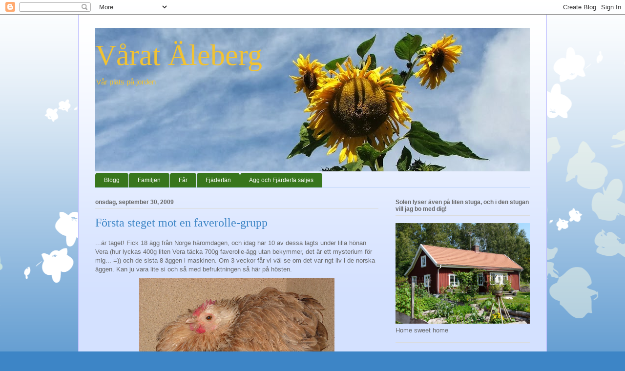

--- FILE ---
content_type: text/html; charset=UTF-8
request_url: https://storaaleberg.blogspot.com/2009/09/
body_size: 30560
content:
<!DOCTYPE html>
<html class='v2' dir='ltr' lang='sv'>
<head>
<link href='https://www.blogger.com/static/v1/widgets/335934321-css_bundle_v2.css' rel='stylesheet' type='text/css'/>
<meta content='width=1100' name='viewport'/>
<meta content='text/html; charset=UTF-8' http-equiv='Content-Type'/>
<meta content='blogger' name='generator'/>
<link href='https://storaaleberg.blogspot.com/favicon.ico' rel='icon' type='image/x-icon'/>
<link href='http://storaaleberg.blogspot.com/2009/09/' rel='canonical'/>
<link rel="alternate" type="application/atom+xml" title="Vårat Äleberg - Atom" href="https://storaaleberg.blogspot.com/feeds/posts/default" />
<link rel="alternate" type="application/rss+xml" title="Vårat Äleberg - RSS" href="https://storaaleberg.blogspot.com/feeds/posts/default?alt=rss" />
<link rel="service.post" type="application/atom+xml" title="Vårat Äleberg - Atom" href="https://www.blogger.com/feeds/4937763014512179771/posts/default" />
<!--Can't find substitution for tag [blog.ieCssRetrofitLinks]-->
<meta content='http://storaaleberg.blogspot.com/2009/09/' property='og:url'/>
<meta content='Vårat Äleberg' property='og:title'/>
<meta content='Vår plats på jorden' property='og:description'/>
<title>Vårat Äleberg: september 2009</title>
<style id='page-skin-1' type='text/css'><!--
/*
-----------------------------------------------
Blogger Template Style
Name:     Ethereal
Designer: Jason Morrow
URL:      jasonmorrow.etsy.com
----------------------------------------------- */
/* Content
----------------------------------------------- */
body {
font: normal normal 13px Arial, Tahoma, Helvetica, FreeSans, sans-serif;
color: #666666;
background: #3d85c6 none repeat-x scroll top left;
}
html body .content-outer {
min-width: 0;
max-width: 100%;
width: 100%;
}
a:link {
text-decoration: none;
color: #3d74a5;
}
a:visited {
text-decoration: none;
color: #4d469c;
}
a:hover {
text-decoration: underline;
color: #3d74a5;
}
.main-inner {
padding-top: 15px;
}
.body-fauxcolumn-outer {
background: transparent url(//themes.googleusercontent.com/image?id=0BwVBOzw_-hbMMDZjM2Q4YjctMTY2OC00ZGU2LWJjZDYtODVjOGRiOThlMGQ3) repeat-x scroll top center;
}
.content-fauxcolumns .fauxcolumn-inner {
background: #d4e1ff url(//www.blogblog.com/1kt/ethereal/white-fade.png) repeat-x scroll top left;
border-left: 1px solid #bbbbff;
border-right: 1px solid #bbbbff;
}
/* Flexible Background
----------------------------------------------- */
.content-fauxcolumn-outer .fauxborder-left {
width: 100%;
padding-left: 0;
margin-left: -0;
background-color: transparent;
background-image: none;
background-repeat: no-repeat;
background-position: left top;
}
.content-fauxcolumn-outer .fauxborder-right {
margin-right: -0;
width: 0;
background-color: transparent;
background-image: none;
background-repeat: no-repeat;
background-position: right top;
}
/* Columns
----------------------------------------------- */
.content-inner {
padding: 0;
}
/* Header
----------------------------------------------- */
.header-inner {
padding: 27px 0 3px;
}
.header-inner .section {
margin: 0 35px;
}
.Header h1 {
font: normal normal 60px Times, 'Times New Roman', FreeSerif, serif;
color: #f1c232;
}
.Header h1 a {
color: #f1c232;
}
.Header .description {
font-size: 115%;
color: #f1c232;
}
.header-inner .Header .titlewrapper,
.header-inner .Header .descriptionwrapper {
padding-left: 0;
padding-right: 0;
margin-bottom: 0;
}
/* Tabs
----------------------------------------------- */
.tabs-outer {
position: relative;
background: transparent;
}
.tabs-cap-top, .tabs-cap-bottom {
position: absolute;
width: 100%;
}
.tabs-cap-bottom {
bottom: 0;
}
.tabs-inner {
padding: 0;
}
.tabs-inner .section {
margin: 0 35px;
}
*+html body .tabs-inner .widget li {
padding: 1px;
}
.PageList {
border-bottom: 1px solid #c2d8fa;
}
.tabs-inner .widget li.selected a,
.tabs-inner .widget li a:hover {
position: relative;
-moz-border-radius-topleft: 5px;
-moz-border-radius-topright: 5px;
-webkit-border-top-left-radius: 5px;
-webkit-border-top-right-radius: 5px;
-goog-ms-border-top-left-radius: 5px;
-goog-ms-border-top-right-radius: 5px;
border-top-left-radius: 5px;
border-top-right-radius: 5px;
background: #f1b500 none ;
color: #ffffff;
}
.tabs-inner .widget li a {
display: inline-block;
margin: 0;
margin-right: 1px;
padding: .65em 1.5em;
font: normal normal 12px Arial, Tahoma, Helvetica, FreeSans, sans-serif;
color: #ffffff;
background-color: #38761d;
-moz-border-radius-topleft: 5px;
-moz-border-radius-topright: 5px;
-webkit-border-top-left-radius: 5px;
-webkit-border-top-right-radius: 5px;
-goog-ms-border-top-left-radius: 5px;
-goog-ms-border-top-right-radius: 5px;
border-top-left-radius: 5px;
border-top-right-radius: 5px;
}
/* Headings
----------------------------------------------- */
h2 {
font: normal bold 12px Verdana, Geneva, sans-serif;
color: #666666;
}
/* Widgets
----------------------------------------------- */
.main-inner .column-left-inner {
padding: 0 0 0 20px;
}
.main-inner .column-left-inner .section {
margin-right: 0;
}
.main-inner .column-right-inner {
padding: 0 20px 0 0;
}
.main-inner .column-right-inner .section {
margin-left: 0;
}
.main-inner .section {
padding: 0;
}
.main-inner .widget {
padding: 0 0 15px;
margin: 20px 0;
border-bottom: 1px solid #dbdbdb;
}
.main-inner .widget h2 {
margin: 0;
padding: .6em 0 .5em;
}
.footer-inner .widget h2 {
padding: 0 0 .4em;
}
.main-inner .widget h2 + div, .footer-inner .widget h2 + div {
padding-top: 15px;
}
.main-inner .widget .widget-content {
margin: 0;
padding: 15px 0 0;
}
.main-inner .widget ul, .main-inner .widget #ArchiveList ul.flat {
margin: -15px -15px -15px;
padding: 0;
list-style: none;
}
.main-inner .sidebar .widget h2 {
border-bottom: 1px solid #dbdbdb;
}
.main-inner .widget #ArchiveList {
margin: -15px 0 0;
}
.main-inner .widget ul li, .main-inner .widget #ArchiveList ul.flat li {
padding: .5em 15px;
text-indent: 0;
}
.main-inner .widget #ArchiveList ul li {
padding-top: .25em;
padding-bottom: .25em;
}
.main-inner .widget ul li:first-child, .main-inner .widget #ArchiveList ul.flat li:first-child {
border-top: none;
}
.main-inner .widget ul li:last-child, .main-inner .widget #ArchiveList ul.flat li:last-child {
border-bottom: none;
}
.main-inner .widget .post-body ul {
padding: 0 2.5em;
margin: .5em 0;
list-style: disc;
}
.main-inner .widget .post-body ul li {
padding: 0.25em 0;
margin-bottom: .25em;
color: #666666;
border: none;
}
.footer-inner .widget ul {
padding: 0;
list-style: none;
}
.widget .zippy {
color: #666666;
}
/* Posts
----------------------------------------------- */
.main.section {
margin: 0 20px;
}
body .main-inner .Blog {
padding: 0;
background-color: transparent;
border: none;
}
.main-inner .widget h2.date-header {
border-bottom: 1px solid #dbdbdb;
}
.date-outer {
position: relative;
margin: 15px 0 20px;
}
.date-outer:first-child {
margin-top: 0;
}
.date-posts {
clear: both;
}
.post-outer, .inline-ad {
border-bottom: 1px solid #dbdbdb;
padding: 30px 0;
}
.post-outer {
padding-bottom: 10px;
}
.post-outer:first-child {
padding-top: 0;
border-top: none;
}
.post-outer:last-child, .inline-ad:last-child {
border-bottom: none;
}
.post-body img {
padding: 8px;
}
h3.post-title, h4 {
font: normal normal 24px Times, Times New Roman, serif;
color: #3d85c6;
}
h3.post-title a {
font: normal normal 24px Times, Times New Roman, serif;
color: #3d85c6;
text-decoration: none;
}
h3.post-title a:hover {
color: #3d74a5;
text-decoration: underline;
}
.post-header {
margin: 0 0 1.5em;
}
.post-body {
line-height: 1.4;
}
.post-footer {
margin: 1.5em 0 0;
}
#blog-pager {
padding: 15px;
}
.blog-feeds, .post-feeds {
margin: 1em 0;
text-align: center;
}
.post-outer .comments {
margin-top: 2em;
}
/* Comments
----------------------------------------------- */
.comments .comments-content .icon.blog-author {
background-repeat: no-repeat;
background-image: url([data-uri]);
}
.comments .comments-content .loadmore a {
background: #d4e1ff url(//www.blogblog.com/1kt/ethereal/white-fade.png) repeat-x scroll top left;
}
.comments .comments-content .loadmore a {
border-top: 1px solid #dbdbdb;
border-bottom: 1px solid #dbdbdb;
}
.comments .comment-thread.inline-thread {
background: #d4e1ff url(//www.blogblog.com/1kt/ethereal/white-fade.png) repeat-x scroll top left;
}
.comments .continue {
border-top: 2px solid #dbdbdb;
}
/* Footer
----------------------------------------------- */
.footer-inner {
padding: 30px 0;
overflow: hidden;
}
/* Mobile
----------------------------------------------- */
body.mobile  {
background-size: auto
}
.mobile .body-fauxcolumn-outer {
background: ;
}
.mobile .content-fauxcolumns .fauxcolumn-inner {
opacity: 0.75;
}
.mobile .content-fauxcolumn-outer .fauxborder-right {
margin-right: 0;
}
.mobile-link-button {
background-color: #f1b500;
}
.mobile-link-button a:link, .mobile-link-button a:visited {
color: #ffffff;
}
.mobile-index-contents {
color: #444444;
}
.mobile .body-fauxcolumn-outer {
background-size: 100% auto;
}
.mobile .mobile-date-outer {
border-bottom: transparent;
}
.mobile .PageList {
border-bottom: none;
}
.mobile .tabs-inner .section {
margin: 0;
}
.mobile .tabs-inner .PageList .widget-content {
background: #f1b500 none;
color: #ffffff;
}
.mobile .tabs-inner .PageList .widget-content .pagelist-arrow {
border-left: 1px solid #ffffff;
}
.mobile .footer-inner {
overflow: visible;
}
body.mobile .AdSense {
margin: 0 -10px;
}

--></style>
<style id='template-skin-1' type='text/css'><!--
body {
min-width: 960px;
}
.content-outer, .content-fauxcolumn-outer, .region-inner {
min-width: 960px;
max-width: 960px;
_width: 960px;
}
.main-inner .columns {
padding-left: 0;
padding-right: 310px;
}
.main-inner .fauxcolumn-center-outer {
left: 0;
right: 310px;
/* IE6 does not respect left and right together */
_width: expression(this.parentNode.offsetWidth -
parseInt("0") -
parseInt("310px") + 'px');
}
.main-inner .fauxcolumn-left-outer {
width: 0;
}
.main-inner .fauxcolumn-right-outer {
width: 310px;
}
.main-inner .column-left-outer {
width: 0;
right: 100%;
margin-left: -0;
}
.main-inner .column-right-outer {
width: 310px;
margin-right: -310px;
}
#layout {
min-width: 0;
}
#layout .content-outer {
min-width: 0;
width: 800px;
}
#layout .region-inner {
min-width: 0;
width: auto;
}
body#layout div.add_widget {
padding: 8px;
}
body#layout div.add_widget a {
margin-left: 32px;
}
--></style>
<link href='https://www.blogger.com/dyn-css/authorization.css?targetBlogID=4937763014512179771&amp;zx=952e2404-9b86-4b81-bc88-ce1865ba0598' media='none' onload='if(media!=&#39;all&#39;)media=&#39;all&#39;' rel='stylesheet'/><noscript><link href='https://www.blogger.com/dyn-css/authorization.css?targetBlogID=4937763014512179771&amp;zx=952e2404-9b86-4b81-bc88-ce1865ba0598' rel='stylesheet'/></noscript>
<meta name='google-adsense-platform-account' content='ca-host-pub-1556223355139109'/>
<meta name='google-adsense-platform-domain' content='blogspot.com'/>

</head>
<body class='loading variant-blossoms1Blue'>
<div class='navbar section' id='navbar' name='Navbar'><div class='widget Navbar' data-version='1' id='Navbar1'><script type="text/javascript">
    function setAttributeOnload(object, attribute, val) {
      if(window.addEventListener) {
        window.addEventListener('load',
          function(){ object[attribute] = val; }, false);
      } else {
        window.attachEvent('onload', function(){ object[attribute] = val; });
      }
    }
  </script>
<div id="navbar-iframe-container"></div>
<script type="text/javascript" src="https://apis.google.com/js/platform.js"></script>
<script type="text/javascript">
      gapi.load("gapi.iframes:gapi.iframes.style.bubble", function() {
        if (gapi.iframes && gapi.iframes.getContext) {
          gapi.iframes.getContext().openChild({
              url: 'https://www.blogger.com/navbar/4937763014512179771?origin\x3dhttps://storaaleberg.blogspot.com',
              where: document.getElementById("navbar-iframe-container"),
              id: "navbar-iframe"
          });
        }
      });
    </script><script type="text/javascript">
(function() {
var script = document.createElement('script');
script.type = 'text/javascript';
script.src = '//pagead2.googlesyndication.com/pagead/js/google_top_exp.js';
var head = document.getElementsByTagName('head')[0];
if (head) {
head.appendChild(script);
}})();
</script>
</div></div>
<div class='body-fauxcolumns'>
<div class='fauxcolumn-outer body-fauxcolumn-outer'>
<div class='cap-top'>
<div class='cap-left'></div>
<div class='cap-right'></div>
</div>
<div class='fauxborder-left'>
<div class='fauxborder-right'></div>
<div class='fauxcolumn-inner'>
</div>
</div>
<div class='cap-bottom'>
<div class='cap-left'></div>
<div class='cap-right'></div>
</div>
</div>
</div>
<div class='content'>
<div class='content-fauxcolumns'>
<div class='fauxcolumn-outer content-fauxcolumn-outer'>
<div class='cap-top'>
<div class='cap-left'></div>
<div class='cap-right'></div>
</div>
<div class='fauxborder-left'>
<div class='fauxborder-right'></div>
<div class='fauxcolumn-inner'>
</div>
</div>
<div class='cap-bottom'>
<div class='cap-left'></div>
<div class='cap-right'></div>
</div>
</div>
</div>
<div class='content-outer'>
<div class='content-cap-top cap-top'>
<div class='cap-left'></div>
<div class='cap-right'></div>
</div>
<div class='fauxborder-left content-fauxborder-left'>
<div class='fauxborder-right content-fauxborder-right'></div>
<div class='content-inner'>
<header>
<div class='header-outer'>
<div class='header-cap-top cap-top'>
<div class='cap-left'></div>
<div class='cap-right'></div>
</div>
<div class='fauxborder-left header-fauxborder-left'>
<div class='fauxborder-right header-fauxborder-right'></div>
<div class='region-inner header-inner'>
<div class='header section' id='header' name='Rubrik'><div class='widget Header' data-version='1' id='Header1'>
<div id='header-inner' style='background-image: url("https://blogger.googleusercontent.com/img/b/R29vZ2xl/AVvXsEgznE9ZWBvTe0BHJPdSetYgq_Zy1dxgaGMqunSr9I-YNLwG5BBg3f1I6-JVb5VpbjK6-KagvuTzWIN3wo59fOFMxis_fEFDzDbpzf6r4Uwl2YA67GI86D285XTiMPK4y0RXS5G01bQ_55KE/s890/qseptember+2013+379.jpg"); background-position: left; min-height: 294px; _height: 294px; background-repeat: no-repeat; '>
<div class='titlewrapper' style='background: transparent'>
<h1 class='title' style='background: transparent; border-width: 0px'>
<a href='https://storaaleberg.blogspot.com/'>
Vårat Äleberg
</a>
</h1>
</div>
<div class='descriptionwrapper'>
<p class='description'><span>Vår plats på jorden</span></p>
</div>
</div>
</div></div>
</div>
</div>
<div class='header-cap-bottom cap-bottom'>
<div class='cap-left'></div>
<div class='cap-right'></div>
</div>
</div>
</header>
<div class='tabs-outer'>
<div class='tabs-cap-top cap-top'>
<div class='cap-left'></div>
<div class='cap-right'></div>
</div>
<div class='fauxborder-left tabs-fauxborder-left'>
<div class='fauxborder-right tabs-fauxborder-right'></div>
<div class='region-inner tabs-inner'>
<div class='tabs section' id='crosscol' name='Alla kolumner'><div class='widget PageList' data-version='1' id='PageList1'>
<h2>Toolah</h2>
<div class='widget-content'>
<ul>
<li>
<a href='https://storaaleberg.blogspot.com/'>Blogg</a>
</li>
<li>
<a href='https://storaaleberg.blogspot.com/p/familjen.html'>Familjen</a>
</li>
<li>
<a href='https://storaaleberg.blogspot.com/p/faren.html'>Får</a>
</li>
<li>
<a href='https://storaaleberg.blogspot.com/p/fjaderfan.html'>Fjäderfän</a>
</li>
<li>
<a href='https://storaaleberg.blogspot.com/p/agg-och-fjarderfa-saljes.html'>Ägg och Fjärderfä säljes</a>
</li>
</ul>
<div class='clear'></div>
</div>
</div></div>
<div class='tabs no-items section' id='crosscol-overflow' name='Cross-Column 2'></div>
</div>
</div>
<div class='tabs-cap-bottom cap-bottom'>
<div class='cap-left'></div>
<div class='cap-right'></div>
</div>
</div>
<div class='main-outer'>
<div class='main-cap-top cap-top'>
<div class='cap-left'></div>
<div class='cap-right'></div>
</div>
<div class='fauxborder-left main-fauxborder-left'>
<div class='fauxborder-right main-fauxborder-right'></div>
<div class='region-inner main-inner'>
<div class='columns fauxcolumns'>
<div class='fauxcolumn-outer fauxcolumn-center-outer'>
<div class='cap-top'>
<div class='cap-left'></div>
<div class='cap-right'></div>
</div>
<div class='fauxborder-left'>
<div class='fauxborder-right'></div>
<div class='fauxcolumn-inner'>
</div>
</div>
<div class='cap-bottom'>
<div class='cap-left'></div>
<div class='cap-right'></div>
</div>
</div>
<div class='fauxcolumn-outer fauxcolumn-left-outer'>
<div class='cap-top'>
<div class='cap-left'></div>
<div class='cap-right'></div>
</div>
<div class='fauxborder-left'>
<div class='fauxborder-right'></div>
<div class='fauxcolumn-inner'>
</div>
</div>
<div class='cap-bottom'>
<div class='cap-left'></div>
<div class='cap-right'></div>
</div>
</div>
<div class='fauxcolumn-outer fauxcolumn-right-outer'>
<div class='cap-top'>
<div class='cap-left'></div>
<div class='cap-right'></div>
</div>
<div class='fauxborder-left'>
<div class='fauxborder-right'></div>
<div class='fauxcolumn-inner'>
</div>
</div>
<div class='cap-bottom'>
<div class='cap-left'></div>
<div class='cap-right'></div>
</div>
</div>
<!-- corrects IE6 width calculation -->
<div class='columns-inner'>
<div class='column-center-outer'>
<div class='column-center-inner'>
<div class='main section' id='main' name='Huvudsektion'><div class='widget Blog' data-version='1' id='Blog1'>
<div class='blog-posts hfeed'>

          <div class="date-outer">
        
<h2 class='date-header'><span>onsdag, september 30, 2009</span></h2>

          <div class="date-posts">
        
<div class='post-outer'>
<div class='post hentry uncustomized-post-template' itemprop='blogPost' itemscope='itemscope' itemtype='http://schema.org/BlogPosting'>
<meta content='https://blogger.googleusercontent.com/img/b/R29vZ2xl/AVvXsEh-pwAvJmuHCKEZcNrToW4T9OOl9vyFXKvukq-dTlHC0j4COc_umUAODXHa-lEtyhh1vERhuaFVP2cu_LPpvz2iYQbGFnM_rY6b2gnKQzQsyi1g8g-5p_bzwtYnJ0BzIyMIkjYAhkKuq1SD/s400/090512+030.jpg' itemprop='image_url'/>
<meta content='4937763014512179771' itemprop='blogId'/>
<meta content='6370678767477536511' itemprop='postId'/>
<a name='6370678767477536511'></a>
<h3 class='post-title entry-title' itemprop='name'>
<a href='https://storaaleberg.blogspot.com/2009/09/forsta-steget-mot-en-faverolle-grupp.html'>Första steget mot en faverolle-grupp</a>
</h3>
<div class='post-header'>
<div class='post-header-line-1'></div>
</div>
<div class='post-body entry-content' id='post-body-6370678767477536511' itemprop='description articleBody'>
...är taget! Fick 18 ägg från Norge häromdagen, och idag har 10 av dessa lagts under lilla hönan Vera (hur lyckas 400g liten Vera täcka 700g faverolle-ägg utan bekymmer, det är ett mysterium för mig... =)) och de sista 8 äggen i maskinen. Om 3 veckor får vi väl se om det var ngt liv i de norska äggen. Kan ju vara lite si och så med befruktningen så här på hösten.<br /><a href="https://blogger.googleusercontent.com/img/b/R29vZ2xl/AVvXsEh-pwAvJmuHCKEZcNrToW4T9OOl9vyFXKvukq-dTlHC0j4COc_umUAODXHa-lEtyhh1vERhuaFVP2cu_LPpvz2iYQbGFnM_rY6b2gnKQzQsyi1g8g-5p_bzwtYnJ0BzIyMIkjYAhkKuq1SD/s1600-h/090512+030.jpg" onblur="try {parent.deselectBloggerImageGracefully();} catch(e) {}"><img alt="" border="0" id="BLOGGER_PHOTO_ID_5387290214124914994" src="https://blogger.googleusercontent.com/img/b/R29vZ2xl/AVvXsEh-pwAvJmuHCKEZcNrToW4T9OOl9vyFXKvukq-dTlHC0j4COc_umUAODXHa-lEtyhh1vERhuaFVP2cu_LPpvz2iYQbGFnM_rY6b2gnKQzQsyi1g8g-5p_bzwtYnJ0BzIyMIkjYAhkKuq1SD/s400/090512+030.jpg" style="margin: 0px auto 10px; display: block; text-align: center; cursor: pointer; width: 400px; height: 300px;" /></a>Vera ligger iaf tryggt på sin äggsamling, jag förstår mig inte på den hönan, hon ruvar 4 kullar om året men blir inte alls sliten då hon sköter sig själv exemplariskt även under ruvningen, är ute några gånger under dagen och äter, skiter och badar, och går sedan tillbaka till redet. När kycklingarna är kläckta så väntar hon ungefär 8 veckor, sedan börjar hon värpa med kycklingarna hos sig i redet. Ytterligare ngn vecka senare lägger hon sig att ruva på nytt, också nu med sina gamla kycklingar, som vid det här laget brukar vara större än henne själv då hon alltid ruvar andras ägg, hos sig. Det är en ganska imponerande bedrift! Än så länge i år har hon ruvat fram ca 30 kycklingar, och snott några extra från ruvande grannhönor. Förhoppningsvis blir detytterligare några småttingar i år!<br /><br />Jag letar fortfarande efter faveroller, den 10:e åker jag ner till Skåne för att förhoppningsvis få med mig några hem. 2 hönor är bokade, och jag är spekulant på några kycklingar hos en annan säljare också. Spännande!
<div style='clear: both;'></div>
</div>
<div class='post-footer'>
<div class='post-footer-line post-footer-line-1'>
<span class='post-author vcard'>
</span>
<span class='post-timestamp'>
kl.
<meta content='http://storaaleberg.blogspot.com/2009/09/forsta-steget-mot-en-faverolle-grupp.html' itemprop='url'/>
<a class='timestamp-link' href='https://storaaleberg.blogspot.com/2009/09/forsta-steget-mot-en-faverolle-grupp.html' rel='bookmark' title='permanent link'><abbr class='published' itemprop='datePublished' title='2009-09-30T17:58:00+02:00'>17:58</abbr></a>
</span>
<span class='post-comment-link'>
<a class='comment-link' href='https://www.blogger.com/comment/fullpage/post/4937763014512179771/6370678767477536511' onclick=''>
4 kommentarer:
  </a>
</span>
<span class='post-icons'>
<span class='item-control blog-admin pid-1140345577'>
<a href='https://www.blogger.com/post-edit.g?blogID=4937763014512179771&postID=6370678767477536511&from=pencil' title='Redigera inlägg'>
<img alt='' class='icon-action' height='18' src='https://resources.blogblog.com/img/icon18_edit_allbkg.gif' width='18'/>
</a>
</span>
</span>
<div class='post-share-buttons goog-inline-block'>
</div>
</div>
<div class='post-footer-line post-footer-line-2'>
<span class='post-labels'>
Etiketter:
<a href='https://storaaleberg.blogspot.com/search/label/H%C3%B6nsen' rel='tag'>Hönsen</a>
</span>
</div>
<div class='post-footer-line post-footer-line-3'>
<span class='post-location'>
</span>
</div>
</div>
</div>
</div>

          </div></div>
        

          <div class="date-outer">
        
<h2 class='date-header'><span>tisdag, september 29, 2009</span></h2>

          <div class="date-posts">
        
<div class='post-outer'>
<div class='post hentry uncustomized-post-template' itemprop='blogPost' itemscope='itemscope' itemtype='http://schema.org/BlogPosting'>
<meta content='https://blogger.googleusercontent.com/img/b/R29vZ2xl/AVvXsEjpXWI-u0IyqIcpduOz4fW6nEpiC8j_CvLdffNpPq5S2_elh26MPgld9atNf3gl1M7MaqHlTGPwhPnzHXkprEbCtmpIVBczaBzaxypsSQ2fe_ymzmtoF_vNRD_ooL96BWsvjxMaXxBo9Vn3/s400/090512+022.jpg' itemprop='image_url'/>
<meta content='4937763014512179771' itemprop='blogId'/>
<meta content='5154849771837383500' itemprop='postId'/>
<a name='5154849771837383500'></a>
<h3 class='post-title entry-title' itemprop='name'>
<a href='https://storaaleberg.blogspot.com/2009/09/frostnatt-och-ond-brad-dod.html'>Frostnatt och ond bråd död</a>
</h3>
<div class='post-header'>
<div class='post-header-line-1'></div>
</div>
<div class='post-body entry-content' id='post-body-5154849771837383500' itemprop='description articleBody'>
Första frostnatten och därmed frös en del växter ihjäl i trädgården. Tyvärr låg jag efter med skörden efter min sjukhusvistelse så det var en del grönsaker kvar i landen... Men jag antar att det är sånt som händer om man inte har bättre vett än att gå och bli sjuk sådär olämpligt som jag blev. =)<a href="https://blogger.googleusercontent.com/img/b/R29vZ2xl/AVvXsEjpXWI-u0IyqIcpduOz4fW6nEpiC8j_CvLdffNpPq5S2_elh26MPgld9atNf3gl1M7MaqHlTGPwhPnzHXkprEbCtmpIVBczaBzaxypsSQ2fe_ymzmtoF_vNRD_ooL96BWsvjxMaXxBo9Vn3/s1600-h/090512+022.jpg" onblur="try {parent.deselectBloggerImageGracefully();} catch(e) {}"><img alt="" border="0" id="BLOGGER_PHOTO_ID_5387184721051894178" src="https://blogger.googleusercontent.com/img/b/R29vZ2xl/AVvXsEjpXWI-u0IyqIcpduOz4fW6nEpiC8j_CvLdffNpPq5S2_elh26MPgld9atNf3gl1M7MaqHlTGPwhPnzHXkprEbCtmpIVBczaBzaxypsSQ2fe_ymzmtoF_vNRD_ooL96BWsvjxMaXxBo9Vn3/s400/090512+022.jpg" style="margin: 0px auto 10px; display: block; text-align: center; cursor: pointer; width: 300px; height: 400px;" /></a><a href="https://blogger.googleusercontent.com/img/b/R29vZ2xl/AVvXsEhWbqa7hyphenhyphenzZAwVHHR2l-9oKiDbk6IH9L6D9wQ8jsXm_ArQqVxyLPo_etgPPsNbg8C8uPzm0fvJ3W-8InkLy3FG_7sJvffWJ614cMvAHTvXLZOsRyKDGTU5CKZPv9PFJPN4XZaYZM0ydlcS4/s1600-h/090512+023.jpg" onblur="try {parent.deselectBloggerImageGracefully();} catch(e) {}"><img alt="" border="0" id="BLOGGER_PHOTO_ID_5387185432015342626" src="https://blogger.googleusercontent.com/img/b/R29vZ2xl/AVvXsEhWbqa7hyphenhyphenzZAwVHHR2l-9oKiDbk6IH9L6D9wQ8jsXm_ArQqVxyLPo_etgPPsNbg8C8uPzm0fvJ3W-8InkLy3FG_7sJvffWJ614cMvAHTvXLZOsRyKDGTU5CKZPv9PFJPN4XZaYZM0ydlcS4/s400/090512+023.jpg" style="margin: 0px auto 10px; display: block; text-align: center; cursor: pointer; width: 400px; height: 300px;" /></a>Kanske tråkigast av allt är att Dahliorna vid entren som jag fick av Elin i våras, och som nu hade mer knoppar än de haft under hela sommaren, inte heller tål frost utan ser ganska vissna ut... Ja ja, så kan det bli. Ska plocka upp knölarna så det blir nya dahlior nästa år istället.<a href="https://blogger.googleusercontent.com/img/b/R29vZ2xl/AVvXsEhym1I7pPYDAlFr5FnSi96aim5mKhlgzCMbtZvkuJiaXJ7kCG3TQzZods0RQzQkAG173FaKuM41EWQ4WczXpumK59beGiKPGQo2nOAT1tgoHueqzfFAm1TCCS-uZHPxW4FaA_soOYAe37Il/s1600-h/090512+024.jpg" onblur="try {parent.deselectBloggerImageGracefully();} catch(e) {}"><img alt="" border="0" id="BLOGGER_PHOTO_ID_5387185905780857330" src="https://blogger.googleusercontent.com/img/b/R29vZ2xl/AVvXsEhym1I7pPYDAlFr5FnSi96aim5mKhlgzCMbtZvkuJiaXJ7kCG3TQzZods0RQzQkAG173FaKuM41EWQ4WczXpumK59beGiKPGQo2nOAT1tgoHueqzfFAm1TCCS-uZHPxW4FaA_soOYAe37Il/s400/090512+024.jpg" style="margin: 0px auto 10px; display: block; text-align: center; cursor: pointer; width: 400px; height: 300px;" /></a>
<div style='clear: both;'></div>
</div>
<div class='post-footer'>
<div class='post-footer-line post-footer-line-1'>
<span class='post-author vcard'>
</span>
<span class='post-timestamp'>
kl.
<meta content='http://storaaleberg.blogspot.com/2009/09/frostnatt-och-ond-brad-dod.html' itemprop='url'/>
<a class='timestamp-link' href='https://storaaleberg.blogspot.com/2009/09/frostnatt-och-ond-brad-dod.html' rel='bookmark' title='permanent link'><abbr class='published' itemprop='datePublished' title='2009-09-29T16:03:00+02:00'>16:03</abbr></a>
</span>
<span class='post-comment-link'>
<a class='comment-link' href='https://www.blogger.com/comment/fullpage/post/4937763014512179771/5154849771837383500' onclick=''>
2 kommentarer:
  </a>
</span>
<span class='post-icons'>
<span class='item-control blog-admin pid-1140345577'>
<a href='https://www.blogger.com/post-edit.g?blogID=4937763014512179771&postID=5154849771837383500&from=pencil' title='Redigera inlägg'>
<img alt='' class='icon-action' height='18' src='https://resources.blogblog.com/img/icon18_edit_allbkg.gif' width='18'/>
</a>
</span>
</span>
<div class='post-share-buttons goog-inline-block'>
</div>
</div>
<div class='post-footer-line post-footer-line-2'>
<span class='post-labels'>
Etiketter:
<a href='https://storaaleberg.blogspot.com/search/label/v%C3%A4xter%20och%20odling' rel='tag'>växter och odling</a>
</span>
</div>
<div class='post-footer-line post-footer-line-3'>
<span class='post-location'>
</span>
</div>
</div>
</div>
</div>

          </div></div>
        

          <div class="date-outer">
        
<h2 class='date-header'><span>måndag, september 28, 2009</span></h2>

          <div class="date-posts">
        
<div class='post-outer'>
<div class='post hentry uncustomized-post-template' itemprop='blogPost' itemscope='itemscope' itemtype='http://schema.org/BlogPosting'>
<meta content='https://blogger.googleusercontent.com/img/b/R29vZ2xl/AVvXsEiSKvBGYNJGnDK1CKv97EDQVvJ3EjYmPzSiFA5UBULqj7U7oUuT0MpSgCyhZ2xlxiHw2hcLdqUZ7Mfy5m7E-epGG4JGXWVNXFnYjzysMn3boQYY27dXZKmAwKDN1NlSZjj7T2LMfacFrxj1/s400/090512+036.jpg' itemprop='image_url'/>
<meta content='4937763014512179771' itemprop='blogId'/>
<meta content='3089123941549459740' itemprop='postId'/>
<a name='3089123941549459740'></a>
<h3 class='post-title entry-title' itemprop='name'>
<a href='https://storaaleberg.blogspot.com/2009/09/farklippning.html'>Fårklippning</a>
</h3>
<div class='post-header'>
<div class='post-header-line-1'></div>
</div>
<div class='post-body entry-content' id='post-body-3089123941549459740' itemprop='description articleBody'>
Så var det dax får höstens fårklippning igen! Monica kom och gjorde som vanligt ett bra jobb med hela gänget. Fort som tusan går det! Hon hinner klippa hela flocken på samma tid som vi själva skulle hinna med en enda (på vilkor att den där enda stod jäkligt stilla. =)) Rent generellt var de i lagom hull, ngn tacka som gick med tvillingar nu var lite tunn, men annars såg det bra ut.<br /><br />Roligast av allt var nog att se Monica och baggen, där snackar vi sumobrottning, baggen är väldigt... välväxt =), och väger ungefär det dubbla mot Monica som inte är så stor själv. Men det gick ju det med, även om det såg ut som David och Goliat. Som sig bör så "vann" ju "David" då. "Goliat" kämpade dock inte emot direkt, utan stod mest bara där och var tung när han skulle sättas på rumpan. =)<br /><br />De tacklamm som togs ifrån för 1&#189; månad sedan släpptes nu tillbaka i flocken, och slöt sig genast till sina respektive mödrar. Detta förvånade mig, trodde inte de skulle ha sådan koll efter att inte ha sett varandra på så lång tid, men det var ingen tvekan om saken där inte!<br /><br />Innan vi hade egna får så trodde jag att ett vitt får är ett vitt får, att de såg i det närmaste likadana ut, men så är dte verkligen inte, långt ifrån. Det är roligt att det är så lätt att känna igen alla fåren, trots att de inte har några speciella teckningar utan bara är helt vita/helt bruna så ser jag direkt vilket får det är efter hur de ser ut i ansiktet. De har väldigt starka personlighetsdrag när man lärt känna dem! Samma med lammen, man ser direkt vilket lamm som hör till respektive tacka, även där på deras ansiktsdrag. Marängs tacklamm ser ut som en exakt kopia av sin mor, fast än så länge lite mindre. Det är häftigt! (Jag är nog ganska... lättimpad. =))<br /><a href="https://blogger.googleusercontent.com/img/b/R29vZ2xl/AVvXsEiSKvBGYNJGnDK1CKv97EDQVvJ3EjYmPzSiFA5UBULqj7U7oUuT0MpSgCyhZ2xlxiHw2hcLdqUZ7Mfy5m7E-epGG4JGXWVNXFnYjzysMn3boQYY27dXZKmAwKDN1NlSZjj7T2LMfacFrxj1/s1600-h/090512+036.jpg" onblur="try {parent.deselectBloggerImageGracefully();} catch(e) {}"><img alt="" border="0" id="BLOGGER_PHOTO_ID_5387290830401552578" src="https://blogger.googleusercontent.com/img/b/R29vZ2xl/AVvXsEiSKvBGYNJGnDK1CKv97EDQVvJ3EjYmPzSiFA5UBULqj7U7oUuT0MpSgCyhZ2xlxiHw2hcLdqUZ7Mfy5m7E-epGG4JGXWVNXFnYjzysMn3boQYY27dXZKmAwKDN1NlSZjj7T2LMfacFrxj1/s400/090512+036.jpg" style="margin: 0px auto 10px; display: block; text-align: center; cursor: pointer; width: 400px; height: 300px;" /></a>
<div style='clear: both;'></div>
</div>
<div class='post-footer'>
<div class='post-footer-line post-footer-line-1'>
<span class='post-author vcard'>
</span>
<span class='post-timestamp'>
kl.
<meta content='http://storaaleberg.blogspot.com/2009/09/farklippning.html' itemprop='url'/>
<a class='timestamp-link' href='https://storaaleberg.blogspot.com/2009/09/farklippning.html' rel='bookmark' title='permanent link'><abbr class='published' itemprop='datePublished' title='2009-09-28T21:40:00+02:00'>21:40</abbr></a>
</span>
<span class='post-comment-link'>
<a class='comment-link' href='https://www.blogger.com/comment/fullpage/post/4937763014512179771/3089123941549459740' onclick=''>
Inga kommentarer:
  </a>
</span>
<span class='post-icons'>
<span class='item-control blog-admin pid-1140345577'>
<a href='https://www.blogger.com/post-edit.g?blogID=4937763014512179771&postID=3089123941549459740&from=pencil' title='Redigera inlägg'>
<img alt='' class='icon-action' height='18' src='https://resources.blogblog.com/img/icon18_edit_allbkg.gif' width='18'/>
</a>
</span>
</span>
<div class='post-share-buttons goog-inline-block'>
</div>
</div>
<div class='post-footer-line post-footer-line-2'>
<span class='post-labels'>
Etiketter:
<a href='https://storaaleberg.blogspot.com/search/label/F%C3%A5ren' rel='tag'>Fåren</a>
</span>
</div>
<div class='post-footer-line post-footer-line-3'>
<span class='post-location'>
</span>
</div>
</div>
</div>
</div>

          </div></div>
        

          <div class="date-outer">
        
<h2 class='date-header'><span>söndag, september 27, 2009</span></h2>

          <div class="date-posts">
        
<div class='post-outer'>
<div class='post hentry uncustomized-post-template' itemprop='blogPost' itemscope='itemscope' itemtype='http://schema.org/BlogPosting'>
<meta content='https://blogger.googleusercontent.com/img/b/R29vZ2xl/AVvXsEi7MtBXHMZctOPRI0ULCp7Pt2GaDkfT9QT3RqqBa_SL3is5HL3XYcHaBHrbHTzz5J5Ohj-QDf2NKJwkJRzFe6Iwf8zTFtw0tZX0sAZCvQ0eQMgdbZvt0_spMTEqTIS7Tl3CMW4FBP2K11xz/s400/090512+002.jpg' itemprop='image_url'/>
<meta content='4937763014512179771' itemprop='blogId'/>
<meta content='2726925099504145546' itemprop='postId'/>
<a name='2726925099504145546'></a>
<h3 class='post-title entry-title' itemprop='name'>
<a href='https://storaaleberg.blogspot.com/2009/09/renaste-honshuset-i-kommunen.html'>Renaste hönshuset i kommunen!</a>
</h3>
<div class='post-header'>
<div class='post-header-line-1'></div>
</div>
<div class='post-body entry-content' id='post-body-2726925099504145546' itemprop='description articleBody'>
...har jag nog nu! Har ägnat dagarna 3 åt regelrätt sanering i hönshuset. Jag har inte upplevt att det var så skitigt där inne, jag mockar och dammsuger ju varje vecka hos de små liven, men nu när jag såpskurat från giolv till tak så syntes skillnaden mer än tydligt!!<br /><br />Det blir visst en hel del fläckar på väggarna av höns som varit ute och badat i fuktig jord och sedan skakar sig, dessutom lyckas de skita på väggarna. Och på sittpinnarna. Osv. Jag vet inte hur de bär sig åt. =) Men med rotborste och grönsåpa så blev hönshuset som nytt, så rent och fint och ärligt talt, inte en doft av höna. Det "problemet" åtgärdar dock hönsen inom ett par dagar.<br /><br />Synd att jag varken har tid eller engagemang att alltid hålla det så här rent, för det är verkligen en fröjd att vistas hos hönsen efter en sådan här storstädning. Nog för att det är trevligt annars också, och mitt hönshus anses nog vara väldigt välstädat rent generellt, men... Såpskurning varannan vecka, det vore ngt det!<br /><br />Försökte fota hur rent och fint det blev, men det var visst inte det lättaste i mitt hönshus. Det är liksom inte fotovänligt utan man får bara med en liten del i taget.<a href="https://blogger.googleusercontent.com/img/b/R29vZ2xl/AVvXsEi7MtBXHMZctOPRI0ULCp7Pt2GaDkfT9QT3RqqBa_SL3is5HL3XYcHaBHrbHTzz5J5Ohj-QDf2NKJwkJRzFe6Iwf8zTFtw0tZX0sAZCvQ0eQMgdbZvt0_spMTEqTIS7Tl3CMW4FBP2K11xz/s1600-h/090512+002.jpg" onblur="try {parent.deselectBloggerImageGracefully();} catch(e) {}"><img alt="" border="0" id="BLOGGER_PHOTO_ID_5387174626906477026" src="https://blogger.googleusercontent.com/img/b/R29vZ2xl/AVvXsEi7MtBXHMZctOPRI0ULCp7Pt2GaDkfT9QT3RqqBa_SL3is5HL3XYcHaBHrbHTzz5J5Ohj-QDf2NKJwkJRzFe6Iwf8zTFtw0tZX0sAZCvQ0eQMgdbZvt0_spMTEqTIS7Tl3CMW4FBP2K11xz/s400/090512+002.jpg" style="margin: 0px auto 10px; display: block; text-align: center; cursor: pointer; width: 300px; height: 400px;" /></a> vad som däremot fastnade på bild var hela appenzellerflocken, som samlades för att undersöka vad matte höll på med. Ni ser dock i bakgrunden hur välskurat allting är! =)<a href="https://blogger.googleusercontent.com/img/b/R29vZ2xl/AVvXsEhGVfcASgQakbLON1eK7DwYAmY8Ugfvzldhw3mlrK4oVfC6Bd7TMeo8peiweVSW16geDhh8dkQ1bORIlCNkb0dAsxQvBJy0hJrVyjwk136CLEJrWP_xyXTBDriOfImgdODYY671NtII7GIE/s1600-h/090512+015.jpg" onblur="try {parent.deselectBloggerImageGracefully();} catch(e) {}"><img alt="" border="0" id="BLOGGER_PHOTO_ID_5387175208537246530" src="https://blogger.googleusercontent.com/img/b/R29vZ2xl/AVvXsEhGVfcASgQakbLON1eK7DwYAmY8Ugfvzldhw3mlrK4oVfC6Bd7TMeo8peiweVSW16geDhh8dkQ1bORIlCNkb0dAsxQvBJy0hJrVyjwk136CLEJrWP_xyXTBDriOfImgdODYY671NtII7GIE/s400/090512+015.jpg" style="margin: 0px auto 10px; display: block; text-align: center; cursor: pointer; width: 400px; height: 300px;" /></a>Appenzellerhönsen har förövrigt hunnit bli riiktigt trevliga under det gångna året, från att ha varit hysteriskt nervösa och flaxiga och dessutom svåra att föröka har de blivit en harmonisk nyfiken flock som i år haft 100% befruktning på sina ägg och fått massvis med riktigt fina kycklingar!
<div style='clear: both;'></div>
</div>
<div class='post-footer'>
<div class='post-footer-line post-footer-line-1'>
<span class='post-author vcard'>
</span>
<span class='post-timestamp'>
kl.
<meta content='http://storaaleberg.blogspot.com/2009/09/renaste-honshuset-i-kommunen.html' itemprop='url'/>
<a class='timestamp-link' href='https://storaaleberg.blogspot.com/2009/09/renaste-honshuset-i-kommunen.html' rel='bookmark' title='permanent link'><abbr class='published' itemprop='datePublished' title='2009-09-27T20:13:00+02:00'>20:13</abbr></a>
</span>
<span class='post-comment-link'>
<a class='comment-link' href='https://www.blogger.com/comment/fullpage/post/4937763014512179771/2726925099504145546' onclick=''>
2 kommentarer:
  </a>
</span>
<span class='post-icons'>
<span class='item-control blog-admin pid-1140345577'>
<a href='https://www.blogger.com/post-edit.g?blogID=4937763014512179771&postID=2726925099504145546&from=pencil' title='Redigera inlägg'>
<img alt='' class='icon-action' height='18' src='https://resources.blogblog.com/img/icon18_edit_allbkg.gif' width='18'/>
</a>
</span>
</span>
<div class='post-share-buttons goog-inline-block'>
</div>
</div>
<div class='post-footer-line post-footer-line-2'>
<span class='post-labels'>
Etiketter:
<a href='https://storaaleberg.blogspot.com/search/label/H%C3%B6nsen' rel='tag'>Hönsen</a>,
<a href='https://storaaleberg.blogspot.com/search/label/H%C3%B6nshus' rel='tag'>Hönshus</a>
</span>
</div>
<div class='post-footer-line post-footer-line-3'>
<span class='post-location'>
</span>
</div>
</div>
</div>
</div>

          </div></div>
        

          <div class="date-outer">
        
<h2 class='date-header'><span>fredag, september 25, 2009</span></h2>

          <div class="date-posts">
        
<div class='post-outer'>
<div class='post hentry uncustomized-post-template' itemprop='blogPost' itemscope='itemscope' itemtype='http://schema.org/BlogPosting'>
<meta content='4937763014512179771' itemprop='blogId'/>
<meta content='3704891444620207268' itemprop='postId'/>
<a name='3704891444620207268'></a>
<h3 class='post-title entry-title' itemprop='name'>
<a href='https://storaaleberg.blogspot.com/2009/09/ingen-som-vet.html'>Ingen som vet?</a>
</h3>
<div class='post-header'>
<div class='post-header-line-1'></div>
</div>
<div class='post-body entry-content' id='post-body-3704891444620207268' itemprop='description articleBody'>
Jag ringde avdelningen nyss, men naturligtvis var det en av de få sköterskor som jag inte lärde känna under min sjukhusvistelse, som svarade. *suckar* Hon visste ingenting, inte vem jag var, inte vad som var sagt, och inget annat heller. Hon visste ungefär lika lite som jag med andra ord (eller, jag visste nog mer, för jag är skapligt medveten om vem jag är iaf... =))<br /><br />Fick rekomendationen att ringa medecinmottagningen i em. Jaha, så nu ska jag dra den 3 veckor långa historien för ngn ny läkare. Väldigt roligt... Kan man med och säga "jag orkar inte berätta hela den här historien, leta fram min journal och LÄS, och återkom till mig" =D
<div style='clear: both;'></div>
</div>
<div class='post-footer'>
<div class='post-footer-line post-footer-line-1'>
<span class='post-author vcard'>
</span>
<span class='post-timestamp'>
kl.
<meta content='http://storaaleberg.blogspot.com/2009/09/ingen-som-vet.html' itemprop='url'/>
<a class='timestamp-link' href='https://storaaleberg.blogspot.com/2009/09/ingen-som-vet.html' rel='bookmark' title='permanent link'><abbr class='published' itemprop='datePublished' title='2009-09-25T11:29:00+02:00'>11:29</abbr></a>
</span>
<span class='post-comment-link'>
<a class='comment-link' href='https://www.blogger.com/comment/fullpage/post/4937763014512179771/3704891444620207268' onclick=''>
1 kommentar:
  </a>
</span>
<span class='post-icons'>
<span class='item-control blog-admin pid-1140345577'>
<a href='https://www.blogger.com/post-edit.g?blogID=4937763014512179771&postID=3704891444620207268&from=pencil' title='Redigera inlägg'>
<img alt='' class='icon-action' height='18' src='https://resources.blogblog.com/img/icon18_edit_allbkg.gif' width='18'/>
</a>
</span>
</span>
<div class='post-share-buttons goog-inline-block'>
</div>
</div>
<div class='post-footer-line post-footer-line-2'>
<span class='post-labels'>
Etiketter:
<a href='https://storaaleberg.blogspot.com/search/label/h%C3%A4lsa' rel='tag'>hälsa</a>
</span>
</div>
<div class='post-footer-line post-footer-line-3'>
<span class='post-location'>
</span>
</div>
</div>
</div>
</div>

          </div></div>
        

          <div class="date-outer">
        
<h2 class='date-header'><span>torsdag, september 24, 2009</span></h2>

          <div class="date-posts">
        
<div class='post-outer'>
<div class='post hentry uncustomized-post-template' itemprop='blogPost' itemscope='itemscope' itemtype='http://schema.org/BlogPosting'>
<meta content='4937763014512179771' itemprop='blogId'/>
<meta content='166476459399453400' itemprop='postId'/>
<a name='166476459399453400'></a>
<h3 class='post-title entry-title' itemprop='name'>
<a href='https://storaaleberg.blogspot.com/2009/09/kanns-inte-riktigt-okej.html'>Känns inte riktigt okej...</a>
</h3>
<div class='post-header'>
<div class='post-header-line-1'></div>
</div>
<div class='post-body entry-content' id='post-body-166476459399453400' itemprop='description articleBody'>
Nu är det en vecka sedan jag började äta igen, och det fungerar fortfarande inte tillfredsställande. Ska det vara så här? Jag mår allra bäst om jag låter bli att äta, men det går ju inte, alltså äter jag och sedan mår jag fan så illa. Jag får kämpa i ett par timmar efteråt för att inte kräkas, och ibland (ett par gånger per dag) går det inte, utan jag kräks i alla fall.  Känns inte helt okej det här...
<div style='clear: both;'></div>
</div>
<div class='post-footer'>
<div class='post-footer-line post-footer-line-1'>
<span class='post-author vcard'>
</span>
<span class='post-timestamp'>
kl.
<meta content='http://storaaleberg.blogspot.com/2009/09/kanns-inte-riktigt-okej.html' itemprop='url'/>
<a class='timestamp-link' href='https://storaaleberg.blogspot.com/2009/09/kanns-inte-riktigt-okej.html' rel='bookmark' title='permanent link'><abbr class='published' itemprop='datePublished' title='2009-09-24T20:11:00+02:00'>20:11</abbr></a>
</span>
<span class='post-comment-link'>
<a class='comment-link' href='https://www.blogger.com/comment/fullpage/post/4937763014512179771/166476459399453400' onclick=''>
1 kommentar:
  </a>
</span>
<span class='post-icons'>
<span class='item-control blog-admin pid-1140345577'>
<a href='https://www.blogger.com/post-edit.g?blogID=4937763014512179771&postID=166476459399453400&from=pencil' title='Redigera inlägg'>
<img alt='' class='icon-action' height='18' src='https://resources.blogblog.com/img/icon18_edit_allbkg.gif' width='18'/>
</a>
</span>
</span>
<div class='post-share-buttons goog-inline-block'>
</div>
</div>
<div class='post-footer-line post-footer-line-2'>
<span class='post-labels'>
Etiketter:
<a href='https://storaaleberg.blogspot.com/search/label/h%C3%A4lsa' rel='tag'>hälsa</a>
</span>
</div>
<div class='post-footer-line post-footer-line-3'>
<span class='post-location'>
</span>
</div>
</div>
</div>
</div>

          </div></div>
        

          <div class="date-outer">
        
<h2 class='date-header'><span>onsdag, september 23, 2009</span></h2>

          <div class="date-posts">
        
<div class='post-outer'>
<div class='post hentry uncustomized-post-template' itemprop='blogPost' itemscope='itemscope' itemtype='http://schema.org/BlogPosting'>
<meta content='4937763014512179771' itemprop='blogId'/>
<meta content='3368723806642000369' itemprop='postId'/>
<a name='3368723806642000369'></a>
<h3 class='post-title entry-title' itemprop='name'>
<a href='https://storaaleberg.blogspot.com/2009/09/fortsattning-om-de-feta-lammen.html'>fortsättning om de feta lammen =)</a>
</h3>
<div class='post-header'>
<div class='post-header-line-1'></div>
</div>
<div class='post-body entry-content' id='post-body-3368723806642000369' itemprop='description articleBody'>
Fick snabbt en förklaring till varför våra lamm ansågs vara i fetaste laget. =) Dels så uppfattade slaktaren dem som fetare än klacificeringen sa, och denna kundkretsen vill ha ett magert kött med förhållandevis neutral smak. Och det verkar som om lammsmaken blir mer karaktäristisk när lammen är fetare.  En hel vetenskap det här! Ska bli spännande att gå kursen!
<div style='clear: both;'></div>
</div>
<div class='post-footer'>
<div class='post-footer-line post-footer-line-1'>
<span class='post-author vcard'>
</span>
<span class='post-timestamp'>
kl.
<meta content='http://storaaleberg.blogspot.com/2009/09/fortsattning-om-de-feta-lammen.html' itemprop='url'/>
<a class='timestamp-link' href='https://storaaleberg.blogspot.com/2009/09/fortsattning-om-de-feta-lammen.html' rel='bookmark' title='permanent link'><abbr class='published' itemprop='datePublished' title='2009-09-23T09:57:00+02:00'>09:57</abbr></a>
</span>
<span class='post-comment-link'>
<a class='comment-link' href='https://www.blogger.com/comment/fullpage/post/4937763014512179771/3368723806642000369' onclick=''>
2 kommentarer:
  </a>
</span>
<span class='post-icons'>
<span class='item-control blog-admin pid-1140345577'>
<a href='https://www.blogger.com/post-edit.g?blogID=4937763014512179771&postID=3368723806642000369&from=pencil' title='Redigera inlägg'>
<img alt='' class='icon-action' height='18' src='https://resources.blogblog.com/img/icon18_edit_allbkg.gif' width='18'/>
</a>
</span>
</span>
<div class='post-share-buttons goog-inline-block'>
</div>
</div>
<div class='post-footer-line post-footer-line-2'>
<span class='post-labels'>
Etiketter:
<a href='https://storaaleberg.blogspot.com/search/label/F%C3%A5ren' rel='tag'>Fåren</a>
</span>
</div>
<div class='post-footer-line post-footer-line-3'>
<span class='post-location'>
</span>
</div>
</div>
</div>
</div>

          </div></div>
        

          <div class="date-outer">
        
<h2 class='date-header'><span>tisdag, september 22, 2009</span></h2>

          <div class="date-posts">
        
<div class='post-outer'>
<div class='post hentry uncustomized-post-template' itemprop='blogPost' itemscope='itemscope' itemtype='http://schema.org/BlogPosting'>
<meta content='4937763014512179771' itemprop='blogId'/>
<meta content='1686978708476085647' itemprop='postId'/>
<a name='1686978708476085647'></a>
<h3 class='post-title entry-title' itemprop='name'>
<a href='https://storaaleberg.blogspot.com/2009/09/kanske-var-de-inte-sa-feta-iaf.html'>Kanske var de inte så feta iaf?</a>
</h3>
<div class='post-header'>
<div class='post-header-line-1'></div>
</div>
<div class='post-body entry-content' id='post-body-1686978708476085647' itemprop='description articleBody'>
Efter att ha ställt frågan på alternativforumet om vad vi gör för fel som får feta lamm, har jag kanske fått börja omvärdera slaktarens kommentar om att de var feta.<br /><br />Enligt flera som föder upp förhållandevis många lamm/år och skickar sina till scan, så var våra lamm inte feta alls, utan 2+-3 är tämligen normalt. (2+-lammet skulle tom kunnat få växa på sig lite till) Och R är bra! Så vi borde snarare vara nöjda med att fått R2+-3 på våra grabbar... Nu vet jag ännu mindre vad jag ska tro? =/<br /><br />Helt klart en fråga att ta upp på får-studiecirkeln som startar den 6:e! Vad vill de har för klassning, och varför?
<div style='clear: both;'></div>
</div>
<div class='post-footer'>
<div class='post-footer-line post-footer-line-1'>
<span class='post-author vcard'>
</span>
<span class='post-timestamp'>
kl.
<meta content='http://storaaleberg.blogspot.com/2009/09/kanske-var-de-inte-sa-feta-iaf.html' itemprop='url'/>
<a class='timestamp-link' href='https://storaaleberg.blogspot.com/2009/09/kanske-var-de-inte-sa-feta-iaf.html' rel='bookmark' title='permanent link'><abbr class='published' itemprop='datePublished' title='2009-09-22T22:37:00+02:00'>22:37</abbr></a>
</span>
<span class='post-comment-link'>
<a class='comment-link' href='https://www.blogger.com/comment/fullpage/post/4937763014512179771/1686978708476085647' onclick=''>
Inga kommentarer:
  </a>
</span>
<span class='post-icons'>
<span class='item-control blog-admin pid-1140345577'>
<a href='https://www.blogger.com/post-edit.g?blogID=4937763014512179771&postID=1686978708476085647&from=pencil' title='Redigera inlägg'>
<img alt='' class='icon-action' height='18' src='https://resources.blogblog.com/img/icon18_edit_allbkg.gif' width='18'/>
</a>
</span>
</span>
<div class='post-share-buttons goog-inline-block'>
</div>
</div>
<div class='post-footer-line post-footer-line-2'>
<span class='post-labels'>
Etiketter:
<a href='https://storaaleberg.blogspot.com/search/label/F%C3%A5ren' rel='tag'>Fåren</a>
</span>
</div>
<div class='post-footer-line post-footer-line-3'>
<span class='post-location'>
</span>
</div>
</div>
</div>
</div>

          </div></div>
        

          <div class="date-outer">
        
<h2 class='date-header'><span>måndag, september 21, 2009</span></h2>

          <div class="date-posts">
        
<div class='post-outer'>
<div class='post hentry uncustomized-post-template' itemprop='blogPost' itemscope='itemscope' itemtype='http://schema.org/BlogPosting'>
<meta content='4937763014512179771' itemprop='blogId'/>
<meta content='2185650399472097857' itemprop='postId'/>
<a name='2185650399472097857'></a>
<h3 class='post-title entry-title' itemprop='name'>
<a href='https://storaaleberg.blogspot.com/2009/09/halsouppdatering.html'>Hälsouppdatering</a>
</h3>
<div class='post-header'>
<div class='post-header-line-1'></div>
</div>
<div class='post-body entry-content' id='post-body-2185650399472097857' itemprop='description articleBody'>
Nu är jag utskriven från sjukhuset! Och jag mår faktiskt ganska bra. Trött och seg i huvudet, och mår lite illa när jag har ätit, men äter gör jag! Och det kommer inte upp igen. Och på toa går jag, så det ska nog bli bra det här!
<div style='clear: both;'></div>
</div>
<div class='post-footer'>
<div class='post-footer-line post-footer-line-1'>
<span class='post-author vcard'>
</span>
<span class='post-timestamp'>
kl.
<meta content='http://storaaleberg.blogspot.com/2009/09/halsouppdatering.html' itemprop='url'/>
<a class='timestamp-link' href='https://storaaleberg.blogspot.com/2009/09/halsouppdatering.html' rel='bookmark' title='permanent link'><abbr class='published' itemprop='datePublished' title='2009-09-21T13:16:00+02:00'>13:16</abbr></a>
</span>
<span class='post-comment-link'>
<a class='comment-link' href='https://www.blogger.com/comment/fullpage/post/4937763014512179771/2185650399472097857' onclick=''>
4 kommentarer:
  </a>
</span>
<span class='post-icons'>
<span class='item-control blog-admin pid-1140345577'>
<a href='https://www.blogger.com/post-edit.g?blogID=4937763014512179771&postID=2185650399472097857&from=pencil' title='Redigera inlägg'>
<img alt='' class='icon-action' height='18' src='https://resources.blogblog.com/img/icon18_edit_allbkg.gif' width='18'/>
</a>
</span>
</span>
<div class='post-share-buttons goog-inline-block'>
</div>
</div>
<div class='post-footer-line post-footer-line-2'>
<span class='post-labels'>
Etiketter:
<a href='https://storaaleberg.blogspot.com/search/label/h%C3%A4lsa' rel='tag'>hälsa</a>
</span>
</div>
<div class='post-footer-line post-footer-line-3'>
<span class='post-location'>
</span>
</div>
</div>
</div>
</div>

          </div></div>
        

          <div class="date-outer">
        
<h2 class='date-header'><span>söndag, september 20, 2009</span></h2>

          <div class="date-posts">
        
<div class='post-outer'>
<div class='post hentry uncustomized-post-template' itemprop='blogPost' itemscope='itemscope' itemtype='http://schema.org/BlogPosting'>
<meta content='https://blogger.googleusercontent.com/img/b/R29vZ2xl/AVvXsEhcV1ZPNGNmFs0HaXpv69EK-2HiAD626UXZVyYzxzZjoZzUiRpevZwh68xvmzzCrcbd0Pm85V9ascl3rPKIFpvAifTtrIV2arpMcpQr5kJAFEVGphOtVBF9SY-sMJrjgJPSJBRsX7wLRo8x/s400/23700432.jpg' itemprop='image_url'/>
<meta content='4937763014512179771' itemprop='blogId'/>
<meta content='3341056678239442071' itemprop='postId'/>
<a name='3341056678239442071'></a>
<h3 class='post-title entry-title' itemprop='name'>
<a href='https://storaaleberg.blogspot.com/2009/09/feta-lamm.html'>Feta lamm!?!</a>
</h3>
<div class='post-header'>
<div class='post-header-line-1'></div>
</div>
<div class='post-body entry-content' id='post-body-3341056678239442071' itemprop='description articleBody'>
Vi har fått möjlighet att sälja lamm till <a href="http://www.naturensbasta.se/arrangorer/detalj.asp?AppArr=1&amp;id=308">Bitterna lamm</a> och i år skickade vi två bagglamm på "provslakt" där. Vi har ännu inte fått svar på hur de var i smaken, men klassificeringaen har vi fått och den var förvånande. R 2+ resp R 3, dvs våra lamm var FETA!<br /><br />Hur har det gått till, de har inte fått något kraftfoder utan har bara gått och betat på naturbete och till viss del på  gammal vall... (minst 12 år sedan den plöjdes och såddes) Visserligen gick de länge med sina mammor, tills de var ca 4 månader gamla, kan det ha betydelse? Fick även höra av slaktaren att gammal vall tydligen kunde bli "fet". Jag vet inte vad jag ska tro...?<a href="https://blogger.googleusercontent.com/img/b/R29vZ2xl/AVvXsEhcV1ZPNGNmFs0HaXpv69EK-2HiAD626UXZVyYzxzZjoZzUiRpevZwh68xvmzzCrcbd0Pm85V9ascl3rPKIFpvAifTtrIV2arpMcpQr5kJAFEVGphOtVBF9SY-sMJrjgJPSJBRsX7wLRo8x/s1600-h/23700432.jpg" onblur="try {parent.deselectBloggerImageGracefully();} catch(e) {}"><img alt="" border="0" id="BLOGGER_PHOTO_ID_5384196390931557362" src="https://blogger.googleusercontent.com/img/b/R29vZ2xl/AVvXsEhcV1ZPNGNmFs0HaXpv69EK-2HiAD626UXZVyYzxzZjoZzUiRpevZwh68xvmzzCrcbd0Pm85V9ascl3rPKIFpvAifTtrIV2arpMcpQr5kJAFEVGphOtVBF9SY-sMJrjgJPSJBRsX7wLRo8x/s400/23700432.jpg" style="margin: 0px auto 10px; display: block; text-align: center; cursor: pointer; width: 400px; height: 300px;" /></a>
<div style='clear: both;'></div>
</div>
<div class='post-footer'>
<div class='post-footer-line post-footer-line-1'>
<span class='post-author vcard'>
</span>
<span class='post-timestamp'>
kl.
<meta content='http://storaaleberg.blogspot.com/2009/09/feta-lamm.html' itemprop='url'/>
<a class='timestamp-link' href='https://storaaleberg.blogspot.com/2009/09/feta-lamm.html' rel='bookmark' title='permanent link'><abbr class='published' itemprop='datePublished' title='2009-09-20T19:36:00+02:00'>19:36</abbr></a>
</span>
<span class='post-comment-link'>
<a class='comment-link' href='https://www.blogger.com/comment/fullpage/post/4937763014512179771/3341056678239442071' onclick=''>
Inga kommentarer:
  </a>
</span>
<span class='post-icons'>
<span class='item-control blog-admin pid-1140345577'>
<a href='https://www.blogger.com/post-edit.g?blogID=4937763014512179771&postID=3341056678239442071&from=pencil' title='Redigera inlägg'>
<img alt='' class='icon-action' height='18' src='https://resources.blogblog.com/img/icon18_edit_allbkg.gif' width='18'/>
</a>
</span>
</span>
<div class='post-share-buttons goog-inline-block'>
</div>
</div>
<div class='post-footer-line post-footer-line-2'>
<span class='post-labels'>
Etiketter:
<a href='https://storaaleberg.blogspot.com/search/label/F%C3%A5ren' rel='tag'>Fåren</a>
</span>
</div>
<div class='post-footer-line post-footer-line-3'>
<span class='post-location'>
</span>
</div>
</div>
</div>
</div>

          </div></div>
        

          <div class="date-outer">
        
<h2 class='date-header'><span>lördag, september 19, 2009</span></h2>

          <div class="date-posts">
        
<div class='post-outer'>
<div class='post hentry uncustomized-post-template' itemprop='blogPost' itemscope='itemscope' itemtype='http://schema.org/BlogPosting'>
<meta content='https://blogger.googleusercontent.com/img/b/R29vZ2xl/AVvXsEjXjYVrFc8W27zZl2vL4NuFEBLfKiK73yX-vZA2mo9FtsVyatiATv0-GfwUjWhjMIu5JPDG5olXGMTGpErc_mkEPE9ATohF4ivPsEAbVlREy3kDi28PlnZgjQM8xwTTYSU4RzXnF1nWUy5x/s400/26306484.jpg' itemprop='image_url'/>
<meta content='4937763014512179771' itemprop='blogId'/>
<meta content='7956390657559228520' itemprop='postId'/>
<a name='7956390657559228520'></a>
<h3 class='post-title entry-title' itemprop='name'>
<a href='https://storaaleberg.blogspot.com/2009/09/rasbyte.html'>Rasbyte</a>
</h3>
<div class='post-header'>
<div class='post-header-line-1'></div>
</div>
<div class='post-body entry-content' id='post-body-7956390657559228520' itemprop='description articleBody'>
Efter lite funderingar så beslöt jag mig för att byta ut mina gotlndshöns, detta av flera anledningar. Dels har jag tappat bort genbanksintyget (hur slarvig får man vara egentligen!?! =(), dels så uppfyllde de inte riktigt mina önskemål insåg jag.<a href="https://blogger.googleusercontent.com/img/b/R29vZ2xl/AVvXsEjXjYVrFc8W27zZl2vL4NuFEBLfKiK73yX-vZA2mo9FtsVyatiATv0-GfwUjWhjMIu5JPDG5olXGMTGpErc_mkEPE9ATohF4ivPsEAbVlREy3kDi28PlnZgjQM8xwTTYSU4RzXnF1nWUy5x/s1600-h/26306484.jpg" onblur="try {parent.deselectBloggerImageGracefully();} catch(e) {}"><img alt="" border="0" id="BLOGGER_PHOTO_ID_5384195851951041186" src="https://blogger.googleusercontent.com/img/b/R29vZ2xl/AVvXsEjXjYVrFc8W27zZl2vL4NuFEBLfKiK73yX-vZA2mo9FtsVyatiATv0-GfwUjWhjMIu5JPDG5olXGMTGpErc_mkEPE9ATohF4ivPsEAbVlREy3kDi28PlnZgjQM8xwTTYSU4RzXnF1nWUy5x/s400/26306484.jpg" style="margin: 0px auto 10px; display: block; text-align: center; cursor: pointer; width: 400px; height: 300px;" /></a>Jag har ju redan svarthönsen som ruvar som tokiga, så ytterligare en ruvande ras blev lite mer än jag kunde hantera redan i sommras när jag fortfarande hade väldigt få vuxna individer, så det är bättre att svarthönsen får hjälpa till att ruva fram grannrasernas kycklingar istället.<br /><br />Det nappade direkt på min annons och inom ett dygn var hela flocken såld. Nu är deras box såpskurad från golv till tak och en ny stege är byggd och målad. Här ska svarthönsen få flytta in när jag blivit av med de sista kycklingarna som är tingade men inte hämtade.<br /><br />Så återupptas funderingarna på vilken ras som ska få ersätta gotlänningarna? Önskemålen är mycket ägg, bra slaktkroppar, liten eller obefintlig ruvlust och att rasen ska vara populär men inte jättevanlig: jag vill kunna sälja avelsägg och kycklingar så småningom. Jag vet ju egentligen redan vad jag vill ha, men sist jag försökte få tag på sådana så misslyckades jag... Men jag var nog bara inte tillräckligt ihärdig.<br /><br />Vad jag ska ha? Jo, stora laxfärgade faveroller. De uppfyller samtliga av mina önskemål och är både vackra och har ett speciellt utseende! Hoppas min hönsjakt fungerar bättre den här gången!
<div style='clear: both;'></div>
</div>
<div class='post-footer'>
<div class='post-footer-line post-footer-line-1'>
<span class='post-author vcard'>
</span>
<span class='post-timestamp'>
kl.
<meta content='http://storaaleberg.blogspot.com/2009/09/rasbyte.html' itemprop='url'/>
<a class='timestamp-link' href='https://storaaleberg.blogspot.com/2009/09/rasbyte.html' rel='bookmark' title='permanent link'><abbr class='published' itemprop='datePublished' title='2009-09-19T21:02:00+02:00'>21:02</abbr></a>
</span>
<span class='post-comment-link'>
<a class='comment-link' href='https://www.blogger.com/comment/fullpage/post/4937763014512179771/7956390657559228520' onclick=''>
Inga kommentarer:
  </a>
</span>
<span class='post-icons'>
<span class='item-control blog-admin pid-1140345577'>
<a href='https://www.blogger.com/post-edit.g?blogID=4937763014512179771&postID=7956390657559228520&from=pencil' title='Redigera inlägg'>
<img alt='' class='icon-action' height='18' src='https://resources.blogblog.com/img/icon18_edit_allbkg.gif' width='18'/>
</a>
</span>
</span>
<div class='post-share-buttons goog-inline-block'>
</div>
</div>
<div class='post-footer-line post-footer-line-2'>
<span class='post-labels'>
Etiketter:
<a href='https://storaaleberg.blogspot.com/search/label/H%C3%B6nsen' rel='tag'>Hönsen</a>
</span>
</div>
<div class='post-footer-line post-footer-line-3'>
<span class='post-location'>
</span>
</div>
</div>
</div>
</div>

          </div></div>
        

          <div class="date-outer">
        
<h2 class='date-header'><span>fredag, september 18, 2009</span></h2>

          <div class="date-posts">
        
<div class='post-outer'>
<div class='post hentry uncustomized-post-template' itemprop='blogPost' itemscope='itemscope' itemtype='http://schema.org/BlogPosting'>
<meta content='4937763014512179771' itemprop='blogId'/>
<meta content='8081566643561880827' itemprop='postId'/>
<a name='8081566643561880827'></a>
<h3 class='post-title entry-title' itemprop='name'>
<a href='https://storaaleberg.blogspot.com/2009/09/gulkroppscysta.html'>Gulkroppscysta</a>
</h3>
<div class='post-header'>
<div class='post-header-line-1'></div>
</div>
<div class='post-body entry-content' id='post-body-8081566643561880827' itemprop='description articleBody'>
Kom upp till sjukhuset och fick av en gravallvarlig läkare reda på att de hittat en stor, brusten cysta på ena äggstocken. Efter några timmars oro och undersökning hos gyn visade det sig vara en gulkroppscysta, helt ofarligt och försvinner av sig självt. Vilken lättnad!<br /><br />Enda negativa är att det fortfarande inte finns ngt att skylla magproblemen på då. Jag är hemma på fortsatt permision och ska fortsätta försöken att komma igång att äta. Idag är det flytande som gäller, i morgon förhoppningsvis snäll, mosad mat. Läge för torsk med äggsås kanske?<br /><br />Under tiden vi väntade på sjukhuset passade vi på att ta en promenad ner till sjön, där Alma, tro&#180;t eller ej, badade. Hon doppade sig åtskilliga gånger och plaskade runt en bra stund, och påstod att det var skönt. Vattnet var iskallt, men i luften var det iaf varmt och skönt!
<div style='clear: both;'></div>
</div>
<div class='post-footer'>
<div class='post-footer-line post-footer-line-1'>
<span class='post-author vcard'>
</span>
<span class='post-timestamp'>
kl.
<meta content='http://storaaleberg.blogspot.com/2009/09/gulkroppscysta.html' itemprop='url'/>
<a class='timestamp-link' href='https://storaaleberg.blogspot.com/2009/09/gulkroppscysta.html' rel='bookmark' title='permanent link'><abbr class='published' itemprop='datePublished' title='2009-09-18T15:45:00+02:00'>15:45</abbr></a>
</span>
<span class='post-comment-link'>
<a class='comment-link' href='https://www.blogger.com/comment/fullpage/post/4937763014512179771/8081566643561880827' onclick=''>
6 kommentarer:
  </a>
</span>
<span class='post-icons'>
<span class='item-control blog-admin pid-1140345577'>
<a href='https://www.blogger.com/post-edit.g?blogID=4937763014512179771&postID=8081566643561880827&from=pencil' title='Redigera inlägg'>
<img alt='' class='icon-action' height='18' src='https://resources.blogblog.com/img/icon18_edit_allbkg.gif' width='18'/>
</a>
</span>
</span>
<div class='post-share-buttons goog-inline-block'>
</div>
</div>
<div class='post-footer-line post-footer-line-2'>
<span class='post-labels'>
Etiketter:
<a href='https://storaaleberg.blogspot.com/search/label/h%C3%A4lsa' rel='tag'>hälsa</a>
</span>
</div>
<div class='post-footer-line post-footer-line-3'>
<span class='post-location'>
</span>
</div>
</div>
</div>
</div>
<div class='post-outer'>
<div class='post hentry uncustomized-post-template' itemprop='blogPost' itemscope='itemscope' itemtype='http://schema.org/BlogPosting'>
<meta content='4937763014512179771' itemprop='blogId'/>
<meta content='5499666300154557157' itemprop='postId'/>
<a name='5499666300154557157'></a>
<h3 class='post-title entry-title' itemprop='name'>
<a href='https://storaaleberg.blogspot.com/2009/09/permision.html'>Permision</a>
</h3>
<div class='post-header'>
<div class='post-header-line-1'></div>
</div>
<div class='post-body entry-content' id='post-body-5499666300154557157' itemprop='description articleBody'>
Jag kom hem vid 19-tiden igårkväll på lite permis från sjukhuset, så skönt! Jag har ont som fan i ryggen eftersom jag inte får ta mina medeciner (eller iaf inte de jag brukar), men håller på att prova ut nya som ska vara snällare mot magen, hoppas att de fungerar för det är skitjobbigt att behöva be Alma att göra allt som innebär att jag måste böja mig. Men det är tur att hon är så stor och duktig och hjälpsam nu!<br /><br />Väl hemma så var det ju dax att sköta det gamla vanliga, mata höns och kaniner, klappa Dimma och laga mat, baka bröd och städa undan i köket, och det var så underbart! Jag har verkligen saknat allt det här vardagliga under tiden på sjukhuset. Har kanske varit lite nyttigt att vara där och inse hur roligt vardagslivet faktiskt är!<br /><br />Lagade min egen flykost igår, potatis-purjo-soppa som jag mixade slät, så mkt godare än eländet de serverar på sjukhuset! Just därför la jag upp en lite större portion, kanske &#189; av vad jag normalt skulle äta, men efter 1 dl sa det stopp, då kände jag mig proppmätt och illamående. Munnen ville gärna fortsätta äta, men inte resten av mig.<br /><br />Nu ska jag snart tillbaka till sjukhuset igen, svärmor kommer och hämtar mig och så ska jag vara där vid 10-10:30 för att få reda på resultatet av CT och div odlingar. Sedan ska det bedömmas om jag kan få fortsatt permis över helgen eller om jag blir kvar.
<div style='clear: both;'></div>
</div>
<div class='post-footer'>
<div class='post-footer-line post-footer-line-1'>
<span class='post-author vcard'>
</span>
<span class='post-timestamp'>
kl.
<meta content='http://storaaleberg.blogspot.com/2009/09/permision.html' itemprop='url'/>
<a class='timestamp-link' href='https://storaaleberg.blogspot.com/2009/09/permision.html' rel='bookmark' title='permanent link'><abbr class='published' itemprop='datePublished' title='2009-09-18T08:16:00+02:00'>08:16</abbr></a>
</span>
<span class='post-comment-link'>
<a class='comment-link' href='https://www.blogger.com/comment/fullpage/post/4937763014512179771/5499666300154557157' onclick=''>
1 kommentar:
  </a>
</span>
<span class='post-icons'>
<span class='item-control blog-admin pid-1140345577'>
<a href='https://www.blogger.com/post-edit.g?blogID=4937763014512179771&postID=5499666300154557157&from=pencil' title='Redigera inlägg'>
<img alt='' class='icon-action' height='18' src='https://resources.blogblog.com/img/icon18_edit_allbkg.gif' width='18'/>
</a>
</span>
</span>
<div class='post-share-buttons goog-inline-block'>
</div>
</div>
<div class='post-footer-line post-footer-line-2'>
<span class='post-labels'>
Etiketter:
<a href='https://storaaleberg.blogspot.com/search/label/h%C3%A4lsa' rel='tag'>hälsa</a>
</span>
</div>
<div class='post-footer-line post-footer-line-3'>
<span class='post-location'>
</span>
</div>
</div>
</div>
</div>

          </div></div>
        

          <div class="date-outer">
        
<h2 class='date-header'><span>torsdag, september 17, 2009</span></h2>

          <div class="date-posts">
        
<div class='post-outer'>
<div class='post hentry uncustomized-post-template' itemprop='blogPost' itemscope='itemscope' itemtype='http://schema.org/BlogPosting'>
<meta content='4937763014512179771' itemprop='blogId'/>
<meta content='2384647990115294706' itemprop='postId'/>
<a name='2384647990115294706'></a>
<h3 class='post-title entry-title' itemprop='name'>
<a href='https://storaaleberg.blogspot.com/2009/09/far-jag-aka-hem-idag-och-ar-det-en-bra.html'>Får jag åka hem idag? Och är det en bra ide?</a>
</h3>
<div class='post-header'>
<div class='post-header-line-1'></div>
</div>
<div class='post-body entry-content' id='post-body-2384647990115294706' itemprop='description articleBody'>
I eftermiddag ska det göras en CT- buk. Om inte den visar på någonting, så ska jag få åka hem och börja äta hemma. Det dröjer ett par dagar med mat innan man kan se hur magen reagerar nämligen.<br /><br />Det blir förstås jätteskönt och underbart och fantastiskt att få komma hem och ha det som vanligt, framförallt att få vara med Alma, jag har saknat henne så ofantligt mycket de här 6 dagarna... Samtidigt finns rädslan där: tänk om jag blir lika dålig igen så fort jag börjar äta? Risken finns, eftersom de fortfarande inte vet varför det blev så här från början. Det KAN vara diclofenacken, men det är absolut inte säkert...<br /><br />Jag äter flytande mat nu, ca 1&#189; dl 4 ggr/dygn och mår illa som fan av det, men får behålla det om jag äter tillräckligt långsamt. (1&#189; dl tar ca 1 timme...) Egentligen kan jag tycka att jag borde kommit igång att äta mer riktigt innan det är dax för hemgång, samtidigt vill jag ju inget hellre än att komma hem till familjen och djuren så vi testar nu när möjligheten ges. Om den ges alltså, det beror ju på om de ser någonting på CT&#180;n.
<div style='clear: both;'></div>
</div>
<div class='post-footer'>
<div class='post-footer-line post-footer-line-1'>
<span class='post-author vcard'>
</span>
<span class='post-timestamp'>
kl.
<meta content='http://storaaleberg.blogspot.com/2009/09/far-jag-aka-hem-idag-och-ar-det-en-bra.html' itemprop='url'/>
<a class='timestamp-link' href='https://storaaleberg.blogspot.com/2009/09/far-jag-aka-hem-idag-och-ar-det-en-bra.html' rel='bookmark' title='permanent link'><abbr class='published' itemprop='datePublished' title='2009-09-17T09:33:00+02:00'>09:33</abbr></a>
</span>
<span class='post-comment-link'>
<a class='comment-link' href='https://www.blogger.com/comment/fullpage/post/4937763014512179771/2384647990115294706' onclick=''>
1 kommentar:
  </a>
</span>
<span class='post-icons'>
<span class='item-control blog-admin pid-1140345577'>
<a href='https://www.blogger.com/post-edit.g?blogID=4937763014512179771&postID=2384647990115294706&from=pencil' title='Redigera inlägg'>
<img alt='' class='icon-action' height='18' src='https://resources.blogblog.com/img/icon18_edit_allbkg.gif' width='18'/>
</a>
</span>
</span>
<div class='post-share-buttons goog-inline-block'>
</div>
</div>
<div class='post-footer-line post-footer-line-2'>
<span class='post-labels'>
Etiketter:
<a href='https://storaaleberg.blogspot.com/search/label/h%C3%A4lsa' rel='tag'>hälsa</a>
</span>
</div>
<div class='post-footer-line post-footer-line-3'>
<span class='post-location'>
</span>
</div>
</div>
</div>
</div>

          </div></div>
        

          <div class="date-outer">
        
<h2 class='date-header'><span>onsdag, september 16, 2009</span></h2>

          <div class="date-posts">
        
<div class='post-outer'>
<div class='post hentry uncustomized-post-template' itemprop='blogPost' itemscope='itemscope' itemtype='http://schema.org/BlogPosting'>
<meta content='4937763014512179771' itemprop='blogId'/>
<meta content='616412688712744558' itemprop='postId'/>
<a name='616412688712744558'></a>
<h3 class='post-title entry-title' itemprop='name'>
<a href='https://storaaleberg.blogspot.com/2009/09/resultat-av-undersokningarna.html'>Resultat av undersökningarna</a>
</h3>
<div class='post-header'>
<div class='post-header-line-1'></div>
</div>
<div class='post-body entry-content' id='post-body-616412688712744558' itemprop='description articleBody'>
Natten till idag blev ett helvete. Jag gjorde ett nytt försök med laxermedlet vilket på sätt och vis fungerade. Visst kom skiten ut, men jag spydde som en gris också.  Jag släpade min droppställning med näringsdropp mellan sängen och toan i nästan 12 timmar. Ibland hann jag inte, utan spydde på golvet... 2 timmars orolig slummer hann jag dock med innan det var dax att vakna och ta lavemang. =/<br /><br />Sedan var det då dax för undersökningen, jag grät och grät, och fick byta ut den manlig läkaren som skulle gjort undersökningen mot en kvinnlig vilket kändes bättre. Coloskopin var vidrig, och ont gjorde det också. De hittade inget konstigt, men tog prover för att kunna titta i microskop och utsluta inflammatorisk sjudom som bara kan ses så.<br /><br />Så var det endoskopin då. Här märkte jag inte så mycket, äntligen tog väl det lugnande medlet. Inget konstigt här heller.<br /><br />Nu är de inne på att det är tabletterna jag äter för ryggen som orskat det hela, så nu är det slut på det knaprande *shit* Dock ska lite odlingssvar komma också för att utesluta ett par andra saker.<br /><br />Nu är det meningen att jag ska börja äta, vilket känns skrämmande. Jag kan ju inte ens behålla ett par glas vatten... Jag var lite rädd för det här, att de inte skulle hitta ngt, men att jag lik förbannat mår dåligt. Det är nästan värre än att de hittat ngt läskigt där inne. Hoppas jag kan äta nu då...
<div style='clear: both;'></div>
</div>
<div class='post-footer'>
<div class='post-footer-line post-footer-line-1'>
<span class='post-author vcard'>
</span>
<span class='post-timestamp'>
kl.
<meta content='http://storaaleberg.blogspot.com/2009/09/resultat-av-undersokningarna.html' itemprop='url'/>
<a class='timestamp-link' href='https://storaaleberg.blogspot.com/2009/09/resultat-av-undersokningarna.html' rel='bookmark' title='permanent link'><abbr class='published' itemprop='datePublished' title='2009-09-16T10:42:00+02:00'>10:42</abbr></a>
</span>
<span class='post-comment-link'>
<a class='comment-link' href='https://www.blogger.com/comment/fullpage/post/4937763014512179771/616412688712744558' onclick=''>
3 kommentarer:
  </a>
</span>
<span class='post-icons'>
<span class='item-control blog-admin pid-1140345577'>
<a href='https://www.blogger.com/post-edit.g?blogID=4937763014512179771&postID=616412688712744558&from=pencil' title='Redigera inlägg'>
<img alt='' class='icon-action' height='18' src='https://resources.blogblog.com/img/icon18_edit_allbkg.gif' width='18'/>
</a>
</span>
</span>
<div class='post-share-buttons goog-inline-block'>
</div>
</div>
<div class='post-footer-line post-footer-line-2'>
<span class='post-labels'>
Etiketter:
<a href='https://storaaleberg.blogspot.com/search/label/h%C3%A4lsa' rel='tag'>hälsa</a>
</span>
</div>
<div class='post-footer-line post-footer-line-3'>
<span class='post-location'>
</span>
</div>
</div>
</div>
</div>

          </div></div>
        

          <div class="date-outer">
        
<h2 class='date-header'><span>tisdag, september 15, 2009</span></h2>

          <div class="date-posts">
        
<div class='post-outer'>
<div class='post hentry uncustomized-post-template' itemprop='blogPost' itemscope='itemscope' itemtype='http://schema.org/BlogPosting'>
<meta content='4937763014512179771' itemprop='blogId'/>
<meta content='1399119487669284648' itemprop='postId'/>
<a name='1399119487669284648'></a>
<h3 class='post-title entry-title' itemprop='name'>
<a href='https://storaaleberg.blogspot.com/2009/09/ackelblogg.html'>Äckelblogg</a>
</h3>
<div class='post-header'>
<div class='post-header-line-1'></div>
</div>
<div class='post-body entry-content' id='post-body-1399119487669284648' itemprop='description articleBody'>
Just nu handlar den här bloggen enbart om spyor, bajs och tarmar. Jag lovar att efter morgondagens undersökningar ska jag ha inside-bilder från mina tarmar som rubrikbild. Och som profilbild.  =) Jag tror visserligen inte att ni tycker det här är sådär vansinnigt roligt, men å andra sidan tycker inte jag heller att det är det, så ni kan gott få lida lite ni också. Det är ändå mest synd om mig som får uppleva det live, så det så! =)<br /><br />Nyast på skitfronten är att magen, trots uppkräkandet av laxermedel, har kommit igång så smått. Och det gör inte mer ont än att det är hanterbart. Nu ska jag bara få sköterskorna att förstå att de inte får sätta någon ny droppnål i handen förän jag är färdig på toa, jag MÅSTE kunna tvätta händerna ordentligt, så är det bara! Och idag är det dax för höger hand, så de kan ändå gott vänta tills jag är färdig med mitt datorknappande.<br /><br />I övrigt ska ni vara jäkligt glada att jag inte har med mig kameran hit. Som ni vet så brukar jag normalt sett alltid bildblogga, och jag lovar att ni inte vill se det jag åstadkommit de här dagarna!
<div style='clear: both;'></div>
</div>
<div class='post-footer'>
<div class='post-footer-line post-footer-line-1'>
<span class='post-author vcard'>
</span>
<span class='post-timestamp'>
kl.
<meta content='http://storaaleberg.blogspot.com/2009/09/ackelblogg.html' itemprop='url'/>
<a class='timestamp-link' href='https://storaaleberg.blogspot.com/2009/09/ackelblogg.html' rel='bookmark' title='permanent link'><abbr class='published' itemprop='datePublished' title='2009-09-15T19:58:00+02:00'>19:58</abbr></a>
</span>
<span class='post-comment-link'>
<a class='comment-link' href='https://www.blogger.com/comment/fullpage/post/4937763014512179771/1399119487669284648' onclick=''>
5 kommentarer:
  </a>
</span>
<span class='post-icons'>
<span class='item-control blog-admin pid-1140345577'>
<a href='https://www.blogger.com/post-edit.g?blogID=4937763014512179771&postID=1399119487669284648&from=pencil' title='Redigera inlägg'>
<img alt='' class='icon-action' height='18' src='https://resources.blogblog.com/img/icon18_edit_allbkg.gif' width='18'/>
</a>
</span>
</span>
<div class='post-share-buttons goog-inline-block'>
</div>
</div>
<div class='post-footer-line post-footer-line-2'>
<span class='post-labels'>
Etiketter:
<a href='https://storaaleberg.blogspot.com/search/label/h%C3%A4lsa' rel='tag'>hälsa</a>
</span>
</div>
<div class='post-footer-line post-footer-line-3'>
<span class='post-location'>
</span>
</div>
</div>
</div>
</div>
<div class='post-outer'>
<div class='post hentry uncustomized-post-template' itemprop='blogPost' itemscope='itemscope' itemtype='http://schema.org/BlogPosting'>
<meta content='4937763014512179771' itemprop='blogId'/>
<meta content='7664584509938840451' itemprop='postId'/>
<a name='7664584509938840451'></a>
<h3 class='post-title entry-title' itemprop='name'>
<a href='https://storaaleberg.blogspot.com/2009/09/det-sket-sig.html'>Det sket sig...</a>
</h3>
<div class='post-header'>
<div class='post-header-line-1'></div>
</div>
<div class='post-body entry-content' id='post-body-7664584509938840451' itemprop='description articleBody'>
...eller det var väl precis det det INTE gjorde, utan tvärt om. Det kom ut i fel ände helt enkelt. Till slut gick det inte att hålla illamåendet i schack. Medlet rann inte igenom, så det blidde inget laxerande.<br /><br />Ny sköterska, hon är ofattbart hurtig och optimistisk. Skrämmande, jag är precis tvärt om: en ynklig pessemist som helst bara vill gå och gömma mig....
<div style='clear: both;'></div>
</div>
<div class='post-footer'>
<div class='post-footer-line post-footer-line-1'>
<span class='post-author vcard'>
</span>
<span class='post-timestamp'>
kl.
<meta content='http://storaaleberg.blogspot.com/2009/09/det-sket-sig.html' itemprop='url'/>
<a class='timestamp-link' href='https://storaaleberg.blogspot.com/2009/09/det-sket-sig.html' rel='bookmark' title='permanent link'><abbr class='published' itemprop='datePublished' title='2009-09-15T17:18:00+02:00'>17:18</abbr></a>
</span>
<span class='post-comment-link'>
<a class='comment-link' href='https://www.blogger.com/comment/fullpage/post/4937763014512179771/7664584509938840451' onclick=''>
Inga kommentarer:
  </a>
</span>
<span class='post-icons'>
<span class='item-control blog-admin pid-1140345577'>
<a href='https://www.blogger.com/post-edit.g?blogID=4937763014512179771&postID=7664584509938840451&from=pencil' title='Redigera inlägg'>
<img alt='' class='icon-action' height='18' src='https://resources.blogblog.com/img/icon18_edit_allbkg.gif' width='18'/>
</a>
</span>
</span>
<div class='post-share-buttons goog-inline-block'>
</div>
</div>
<div class='post-footer-line post-footer-line-2'>
<span class='post-labels'>
Etiketter:
<a href='https://storaaleberg.blogspot.com/search/label/h%C3%A4lsa' rel='tag'>hälsa</a>
</span>
</div>
<div class='post-footer-line post-footer-line-3'>
<span class='post-location'>
</span>
</div>
</div>
</div>
</div>
<div class='post-outer'>
<div class='post hentry uncustomized-post-template' itemprop='blogPost' itemscope='itemscope' itemtype='http://schema.org/BlogPosting'>
<meta content='4937763014512179771' itemprop='blogId'/>
<meta content='5806695478594050433' itemprop='postId'/>
<a name='5806695478594050433'></a>
<h3 class='post-title entry-title' itemprop='name'>
<a href='https://storaaleberg.blogspot.com/2009/09/vad-hander-eller-hander-inte-snarare.html'>Vad händer?  (eller händer inte, snarare...)</a>
</h3>
<div class='post-header'>
<div class='post-header-line-1'></div>
</div>
<div class='post-body entry-content' id='post-body-5806695478594050433' itemprop='description articleBody'>
Jaha. 3&#189; timme sedan jag drack laxermedlet, jag har legat och sovit och ännu har inget hänt. Jag mår illa som fan, det jag druckit känns som om det går ända upp i halsen (rinner det ut om jag böjer mig fram tror ni?!) Det verkar iaf inte gå igenom?!?<br /><br />När jag sitter upp bubblar det om i magen i etapper(rinner ner lite i taget? och släpper då upp luft?) men när jag lägger mig slutar det. Måste ha tag på ngn som kan förklara vad som händer... Eller snarare inte händer...
<div style='clear: both;'></div>
</div>
<div class='post-footer'>
<div class='post-footer-line post-footer-line-1'>
<span class='post-author vcard'>
</span>
<span class='post-timestamp'>
kl.
<meta content='http://storaaleberg.blogspot.com/2009/09/vad-hander-eller-hander-inte-snarare.html' itemprop='url'/>
<a class='timestamp-link' href='https://storaaleberg.blogspot.com/2009/09/vad-hander-eller-hander-inte-snarare.html' rel='bookmark' title='permanent link'><abbr class='published' itemprop='datePublished' title='2009-09-15T16:48:00+02:00'>16:48</abbr></a>
</span>
<span class='post-comment-link'>
<a class='comment-link' href='https://www.blogger.com/comment/fullpage/post/4937763014512179771/5806695478594050433' onclick=''>
Inga kommentarer:
  </a>
</span>
<span class='post-icons'>
<span class='item-control blog-admin pid-1140345577'>
<a href='https://www.blogger.com/post-edit.g?blogID=4937763014512179771&postID=5806695478594050433&from=pencil' title='Redigera inlägg'>
<img alt='' class='icon-action' height='18' src='https://resources.blogblog.com/img/icon18_edit_allbkg.gif' width='18'/>
</a>
</span>
</span>
<div class='post-share-buttons goog-inline-block'>
</div>
</div>
<div class='post-footer-line post-footer-line-2'>
<span class='post-labels'>
Etiketter:
<a href='https://storaaleberg.blogspot.com/search/label/h%C3%A4lsa' rel='tag'>hälsa</a>
</span>
</div>
<div class='post-footer-line post-footer-line-3'>
<span class='post-location'>
</span>
</div>
</div>
</div>
</div>
<div class='post-outer'>
<div class='post hentry uncustomized-post-template' itemprop='blogPost' itemscope='itemscope' itemtype='http://schema.org/BlogPosting'>
<meta content='4937763014512179771' itemprop='blogId'/>
<meta content='954164850681862923' itemprop='postId'/>
<a name='954164850681862923'></a>
<h3 class='post-title entry-title' itemprop='name'>
<a href='https://storaaleberg.blogspot.com/2009/09/nu-borjar-det.html'>Nu börjar det..</a>
</h3>
<div class='post-header'>
<div class='post-header-line-1'></div>
</div>
<div class='post-body entry-content' id='post-body-954164850681862923' itemprop='description articleBody'>
Dessbättre fick jag byta laxeringsmedel, nu har jag ett där jag bara måste dricka ngn liter, och med 12 timmars mellanrum. En stor förbättring, förutom att jag måste upp kl 01 i natt och göra det hela en gång till. Jag har just fått dricka första omgången, det smakade förjävligt rent sagt (tänk er att blanda citron med vätskeersättning, fylla på med mer salt och sedan ånga bort så gott som allt vatten.)<br /><br />Snart drar det väl igång, och jag har blivit lovad morfin om det gör för ont, vilket dessvärre även läkaren trodde att det skulle göra... =/<br /><br />Ang. morgondagens undersökning, så ska till ytterligare studier av mitt inre tydligen: de ska göra en gastroskopi utöver coloskopin... Jag ska kräva att bli sövd... Oavsett vad de säger...
<div style='clear: both;'></div>
</div>
<div class='post-footer'>
<div class='post-footer-line post-footer-line-1'>
<span class='post-author vcard'>
</span>
<span class='post-timestamp'>
kl.
<meta content='http://storaaleberg.blogspot.com/2009/09/nu-borjar-det.html' itemprop='url'/>
<a class='timestamp-link' href='https://storaaleberg.blogspot.com/2009/09/nu-borjar-det.html' rel='bookmark' title='permanent link'><abbr class='published' itemprop='datePublished' title='2009-09-15T13:55:00+02:00'>13:55</abbr></a>
</span>
<span class='post-comment-link'>
<a class='comment-link' href='https://www.blogger.com/comment/fullpage/post/4937763014512179771/954164850681862923' onclick=''>
1 kommentar:
  </a>
</span>
<span class='post-icons'>
<span class='item-control blog-admin pid-1140345577'>
<a href='https://www.blogger.com/post-edit.g?blogID=4937763014512179771&postID=954164850681862923&from=pencil' title='Redigera inlägg'>
<img alt='' class='icon-action' height='18' src='https://resources.blogblog.com/img/icon18_edit_allbkg.gif' width='18'/>
</a>
</span>
</span>
<div class='post-share-buttons goog-inline-block'>
</div>
</div>
<div class='post-footer-line post-footer-line-2'>
<span class='post-labels'>
Etiketter:
<a href='https://storaaleberg.blogspot.com/search/label/h%C3%A4lsa' rel='tag'>hälsa</a>
</span>
</div>
<div class='post-footer-line post-footer-line-3'>
<span class='post-location'>
</span>
</div>
</div>
</div>
</div>

          </div></div>
        

          <div class="date-outer">
        
<h2 class='date-header'><span>måndag, september 14, 2009</span></h2>

          <div class="date-posts">
        
<div class='post-outer'>
<div class='post hentry uncustomized-post-template' itemprop='blogPost' itemscope='itemscope' itemtype='http://schema.org/BlogPosting'>
<meta content='4937763014512179771' itemprop='blogId'/>
<meta content='30640929154490267' itemprop='postId'/>
<a name='30640929154490267'></a>
<h3 class='post-title entry-title' itemprop='name'>
<a href='https://storaaleberg.blogspot.com/2009/09/dricka.html'>DRICKA....</a>
</h3>
<div class='post-header'>
<div class='post-header-line-1'></div>
</div>
<div class='post-body entry-content' id='post-body-30640929154490267' itemprop='description articleBody'>
4 liter. på 4 timmar. och det är inte hallonsaft direkt. och eftersom magen är igensvullen har jag svårt att dricka ens en mugg. Jag kan aldrig tro att jag ska kunna dricka så mkt då.<br /><br />Dessutom får jag panikont av att magen drar igång för att smälta lite kokt jävla ris. Hur ont kommer det då inte att göra med laxermedel, som VERKLIGEN kör igång tarmen?Jag är så rädd, har gråtit flera timmar nu... Dessutom gör tydligen själva undersökningen redigt ont har jag fått höra av flera som gjort det. Och då var deras tarm inte ens särskilt sjuk tan problemet var typ "får ont i magen och måste på toa om jag äter stark mat". ångest ångest ångest.<br /><br />Tanten har flyttats och jag har nu rummet för mig själv och kan gråta och yla utan att någon märker det...<br /><br />Och Alma går runt och säger hemma att mamma inte vill ha henne, därför är mamma borta. Och jag gråter ännu mer...
<div style='clear: both;'></div>
</div>
<div class='post-footer'>
<div class='post-footer-line post-footer-line-1'>
<span class='post-author vcard'>
</span>
<span class='post-timestamp'>
kl.
<meta content='http://storaaleberg.blogspot.com/2009/09/dricka.html' itemprop='url'/>
<a class='timestamp-link' href='https://storaaleberg.blogspot.com/2009/09/dricka.html' rel='bookmark' title='permanent link'><abbr class='published' itemprop='datePublished' title='2009-09-14T21:01:00+02:00'>21:01</abbr></a>
</span>
<span class='post-comment-link'>
<a class='comment-link' href='https://www.blogger.com/comment/fullpage/post/4937763014512179771/30640929154490267' onclick=''>
3 kommentarer:
  </a>
</span>
<span class='post-icons'>
<span class='item-control blog-admin pid-1140345577'>
<a href='https://www.blogger.com/post-edit.g?blogID=4937763014512179771&postID=30640929154490267&from=pencil' title='Redigera inlägg'>
<img alt='' class='icon-action' height='18' src='https://resources.blogblog.com/img/icon18_edit_allbkg.gif' width='18'/>
</a>
</span>
</span>
<div class='post-share-buttons goog-inline-block'>
</div>
</div>
<div class='post-footer-line post-footer-line-2'>
<span class='post-labels'>
Etiketter:
<a href='https://storaaleberg.blogspot.com/search/label/h%C3%A4lsa' rel='tag'>hälsa</a>
</span>
</div>
<div class='post-footer-line post-footer-line-3'>
<span class='post-location'>
</span>
</div>
</div>
</div>
</div>
<div class='post-outer'>
<div class='post hentry uncustomized-post-template' itemprop='blogPost' itemscope='itemscope' itemtype='http://schema.org/BlogPosting'>
<meta content='4937763014512179771' itemprop='blogId'/>
<meta content='601856766562595218' itemprop='postId'/>
<a name='601856766562595218'></a>
<h3 class='post-title entry-title' itemprop='name'>
<a href='https://storaaleberg.blogspot.com/2009/09/darhuset_14.html'>Dårhuset</a>
</h3>
<div class='post-header'>
<div class='post-header-line-1'></div>
</div>
<div class='post-body entry-content' id='post-body-601856766562595218' itemprop='description articleBody'>
Nu har jag fått en tid för undersökningen, onsdag 8:45. Innan den, under 4 timmar  ska jag dricka 4 liter laxeringsvätska. Jag fattar inte hur det ska gå till, jag som bara kan dricka försiktigt klunkvis för annars spyr jag och får panikont i magen.*ångest* Hoppas att Stybbe kan få vara med mig i alla fall.<br /><br />Nu har min gamla rumsgranne, en romsk kvinna utan uppehållstillstånd försvunnit från sjukhuset. Det samma har mitt visakort gjort, antagligen tillsammans med kvinnan...<br /><br />Har fått en ny rumsgranne, en dement gammal kvinna som skriker efter mamma, gråter och klagar. Det är så hemskt! Och hur ska jag kunna få vila eller sova, det här känns ohållbart.<br /><br />Har jag kommit till dårhuset? Känns så. Ställde frågan till en sköterska som suckade och sa "Nej, så här är svenska sjukvården..."
<div style='clear: both;'></div>
</div>
<div class='post-footer'>
<div class='post-footer-line post-footer-line-1'>
<span class='post-author vcard'>
</span>
<span class='post-timestamp'>
kl.
<meta content='http://storaaleberg.blogspot.com/2009/09/darhuset_14.html' itemprop='url'/>
<a class='timestamp-link' href='https://storaaleberg.blogspot.com/2009/09/darhuset_14.html' rel='bookmark' title='permanent link'><abbr class='published' itemprop='datePublished' title='2009-09-14T14:36:00+02:00'>14:36</abbr></a>
</span>
<span class='post-comment-link'>
<a class='comment-link' href='https://www.blogger.com/comment/fullpage/post/4937763014512179771/601856766562595218' onclick=''>
Inga kommentarer:
  </a>
</span>
<span class='post-icons'>
<span class='item-control blog-admin pid-1140345577'>
<a href='https://www.blogger.com/post-edit.g?blogID=4937763014512179771&postID=601856766562595218&from=pencil' title='Redigera inlägg'>
<img alt='' class='icon-action' height='18' src='https://resources.blogblog.com/img/icon18_edit_allbkg.gif' width='18'/>
</a>
</span>
</span>
<div class='post-share-buttons goog-inline-block'>
</div>
</div>
<div class='post-footer-line post-footer-line-2'>
<span class='post-labels'>
Etiketter:
<a href='https://storaaleberg.blogspot.com/search/label/h%C3%A4lsa' rel='tag'>hälsa</a>
</span>
</div>
<div class='post-footer-line post-footer-line-3'>
<span class='post-location'>
</span>
</div>
</div>
</div>
</div>
<div class='post-outer'>
<div class='post hentry uncustomized-post-template' itemprop='blogPost' itemscope='itemscope' itemtype='http://schema.org/BlogPosting'>
<meta content='4937763014512179771' itemprop='blogId'/>
<meta content='4227100513398214989' itemprop='postId'/>
<a name='4227100513398214989'></a>
<h3 class='post-title entry-title' itemprop='name'>
<a href='https://storaaleberg.blogspot.com/2009/09/vart-jag-har-tagit-vagen-jo-jag-ligger.html'>Vart jag har tagit vägen? Jo, jag ligger på sjukhus...</a>
</h3>
<div class='post-header'>
<div class='post-header-line-1'></div>
</div>
<div class='post-body entry-content' id='post-body-4227100513398214989' itemprop='description articleBody'>
Jag är inlagd på sjukhus (KSS, skövde)... Det som jag först trodde var en ovanligt lång och tuff magsjuka magsjuka eller en redig magkatarr visade sig vara ngt annat och jag kom in akut tidigt lördag morgon.<br /><br />Det är stopp någonstans i tarmarna, antagligen har tarmen svullnat ihop så att det saknas passage eller så är det ngt i vägen (inte bajs=förstoppning alltså, utan typ... kanske en tumör...) De är inne på att det ev är en inflammatorisk tarmsjukdom, som ev. hänger ihop med den inflammatoriska sjukdomen i ryggen... Nu verkar det dessutom har tillstött en infektion i tarmen, då jag fått feber och har spenatfärgad avföring (det där var nog mer än ni ville veta! )<br /><br />Jag får (och kan!) inte äta, utan får näringsdropp. (å den där jäkla nålen får sättas om mest hela tiden. Och de sticker och sticker och sticker: de sticker fel, kärlen spricker... så för varjelyckat  satt nål har de väl stuckit 5-6ggr. jättekul är det)<br /><br />Det jag väntar på nu är att de ska gå upp i tjocktarmen med en kamera för att försöka lokalisera stoppet och komma fram till vad det är för ngt, detta görs först på onsdag... =/ Å sedan får vi se vad som händer, men det verkar dessvärre som om jag blir kvar här ett tag, av ngn konstig anledning får man inte sköta dropp hemma själv heller utan jag får snällt ligga här och ha det jobbigt... och tråkigt... och eländigt... En allmän uppmaning till er alla är: KOM OCH HÄLSA PÅ MIG!!! Eftersom man nu för tiden får lov att ha mobilen på på sjukhus, så är jag fullt nåbar nästan hela tiden.<br /><br />Idag har jag fått hit en dator som underbara Ann fixade åt mig. Och min kudde. Och min spikmatta! Så nu kan jag i alla fall så jag kan göra annat än att titta på den beiga vävtapeten och hopplöst tråkiga frågeprogram på tv, det känns som en stor lättnad. Men det är fruktansvärt att vara på sjukhus... Jag känner mig ensam och rädd och orolig, och dygnet har alldeles för många timmar där man kan fantisera om allt hemskt det här kan vara och innebära... Har inte jag redan fått min beskärda del av sjukdom och elände redan!?!?<br /><br />Jag saknar min älskade unge. Och älskade gubbe. Och älskade häst. Och mitt hus och min säng och... Jag vill inte vara här, och jag vill inte vara sjuk!
<div style='clear: both;'></div>
</div>
<div class='post-footer'>
<div class='post-footer-line post-footer-line-1'>
<span class='post-author vcard'>
</span>
<span class='post-timestamp'>
kl.
<meta content='http://storaaleberg.blogspot.com/2009/09/vart-jag-har-tagit-vagen-jo-jag-ligger.html' itemprop='url'/>
<a class='timestamp-link' href='https://storaaleberg.blogspot.com/2009/09/vart-jag-har-tagit-vagen-jo-jag-ligger.html' rel='bookmark' title='permanent link'><abbr class='published' itemprop='datePublished' title='2009-09-14T10:47:00+02:00'>10:47</abbr></a>
</span>
<span class='post-comment-link'>
<a class='comment-link' href='https://www.blogger.com/comment/fullpage/post/4937763014512179771/4227100513398214989' onclick=''>
6 kommentarer:
  </a>
</span>
<span class='post-icons'>
<span class='item-control blog-admin pid-1140345577'>
<a href='https://www.blogger.com/post-edit.g?blogID=4937763014512179771&postID=4227100513398214989&from=pencil' title='Redigera inlägg'>
<img alt='' class='icon-action' height='18' src='https://resources.blogblog.com/img/icon18_edit_allbkg.gif' width='18'/>
</a>
</span>
</span>
<div class='post-share-buttons goog-inline-block'>
</div>
</div>
<div class='post-footer-line post-footer-line-2'>
<span class='post-labels'>
Etiketter:
<a href='https://storaaleberg.blogspot.com/search/label/h%C3%A4lsa' rel='tag'>hälsa</a>
</span>
</div>
<div class='post-footer-line post-footer-line-3'>
<span class='post-location'>
</span>
</div>
</div>
</div>
</div>

          </div></div>
        

          <div class="date-outer">
        
<h2 class='date-header'><span>torsdag, september 03, 2009</span></h2>

          <div class="date-posts">
        
<div class='post-outer'>
<div class='post hentry uncustomized-post-template' itemprop='blogPost' itemscope='itemscope' itemtype='http://schema.org/BlogPosting'>
<meta content='https://blogger.googleusercontent.com/img/b/R29vZ2xl/AVvXsEictNSCc2BnsbOTkEDQBSLEBoOs1xpcjTmJByXDNXI-rRpspKzETHxvQ3_yhifT3I4moOAz23DtPWZwpBO8IXAWQ5dYK07YZSJlYfCwf1-JhHUj3JoXvZyB0_exFscoWzF6nzmEvvi-yyq3/s400/090512+1809.jpg' itemprop='image_url'/>
<meta content='4937763014512179771' itemprop='blogId'/>
<meta content='1602094760620050712' itemprop='postId'/>
<a name='1602094760620050712'></a>
<h3 class='post-title entry-title' itemprop='name'>
<a href='https://storaaleberg.blogspot.com/2009/09/algfars.html'>Älgfärs</a>
</h3>
<div class='post-header'>
<div class='post-header-line-1'></div>
</div>
<div class='post-body entry-content' id='post-body-1602094760620050712' itemprop='description articleBody'>
Jag fick en liten handdriven köttkvarn av Karin &amp; John innan de flyttade. Idag har jag provat den! Lite av det älgkött som svärmor kom med häromdagen har idag passerat kvarnen för vidare användning i maträtter där viltsmaken kan döljas, Stybbe är inget fan av vilt (till skillnad från mig). Det var lite pyssel med malandet, hinnorna tenderade att trassla in sig inne i kvarnen så jag fick rensa den efter varje halvkilo, men färs blev det!<a href="https://blogger.googleusercontent.com/img/b/R29vZ2xl/AVvXsEictNSCc2BnsbOTkEDQBSLEBoOs1xpcjTmJByXDNXI-rRpspKzETHxvQ3_yhifT3I4moOAz23DtPWZwpBO8IXAWQ5dYK07YZSJlYfCwf1-JhHUj3JoXvZyB0_exFscoWzF6nzmEvvi-yyq3/s1600-h/090512+1809.jpg" onblur="try {parent.deselectBloggerImageGracefully();} catch(e) {}"><img alt="" border="0" id="BLOGGER_PHOTO_ID_5377225111800500978" src="https://blogger.googleusercontent.com/img/b/R29vZ2xl/AVvXsEictNSCc2BnsbOTkEDQBSLEBoOs1xpcjTmJByXDNXI-rRpspKzETHxvQ3_yhifT3I4moOAz23DtPWZwpBO8IXAWQ5dYK07YZSJlYfCwf1-JhHUj3JoXvZyB0_exFscoWzF6nzmEvvi-yyq3/s400/090512+1809.jpg" style="margin: 0px auto 10px; display: block; text-align: center; cursor: pointer; width: 400px; height: 300px;" /></a> Någon som har något att säga om åldern på kvarnen?  märkt "5 Standardwerk".
<div style='clear: both;'></div>
</div>
<div class='post-footer'>
<div class='post-footer-line post-footer-line-1'>
<span class='post-author vcard'>
</span>
<span class='post-timestamp'>
kl.
<meta content='http://storaaleberg.blogspot.com/2009/09/algfars.html' itemprop='url'/>
<a class='timestamp-link' href='https://storaaleberg.blogspot.com/2009/09/algfars.html' rel='bookmark' title='permanent link'><abbr class='published' itemprop='datePublished' title='2009-09-03T14:57:00+02:00'>14:57</abbr></a>
</span>
<span class='post-comment-link'>
<a class='comment-link' href='https://www.blogger.com/comment/fullpage/post/4937763014512179771/1602094760620050712' onclick=''>
1 kommentar:
  </a>
</span>
<span class='post-icons'>
<span class='item-control blog-admin pid-1140345577'>
<a href='https://www.blogger.com/post-edit.g?blogID=4937763014512179771&postID=1602094760620050712&from=pencil' title='Redigera inlägg'>
<img alt='' class='icon-action' height='18' src='https://resources.blogblog.com/img/icon18_edit_allbkg.gif' width='18'/>
</a>
</span>
</span>
<div class='post-share-buttons goog-inline-block'>
</div>
</div>
<div class='post-footer-line post-footer-line-2'>
<span class='post-labels'>
Etiketter:
<a href='https://storaaleberg.blogspot.com/search/label/Mat%20och%20matlagning' rel='tag'>Mat och matlagning</a>
</span>
</div>
<div class='post-footer-line post-footer-line-3'>
<span class='post-location'>
</span>
</div>
</div>
</div>
</div>

          </div></div>
        

          <div class="date-outer">
        
<h2 class='date-header'><span>onsdag, september 02, 2009</span></h2>

          <div class="date-posts">
        
<div class='post-outer'>
<div class='post hentry uncustomized-post-template' itemprop='blogPost' itemscope='itemscope' itemtype='http://schema.org/BlogPosting'>
<meta content='https://blogger.googleusercontent.com/img/b/R29vZ2xl/AVvXsEjKa9LIsnvbNCfyxyCEPiK0vxj4-I85xZr54bRpGGK1vkOJFRrlXZZAKfnalMtDTEUfygrjVgtjJH1fheEgrWu-tSq_3HHl3TkSLHEGu2Hv97Hrk2SXkpww8FG-xXaINw1bvgv7ldDPRf6_/s400/090512+1806.jpg' itemprop='image_url'/>
<meta content='4937763014512179771' itemprop='blogId'/>
<meta content='1206060547344722148' itemprop='postId'/>
<a name='1206060547344722148'></a>
<h3 class='post-title entry-title' itemprop='name'>
<a href='https://storaaleberg.blogspot.com/2009/09/sorg-i-kalgarden.html'>Sorg i kålgården</a>
</h3>
<div class='post-header'>
<div class='post-header-line-1'></div>
</div>
<div class='post-body entry-content' id='post-body-1206060547344722148' itemprop='description articleBody'>
Grönkålen har varit otroligt lättodlad och trevlig, jag har haft en vackert grönskimmrande grönkålsskog som jag då och då skördat lite av och haft i bröd eller soppa.<br /><br />Idag blev det ett abrupt slut på glädjen i kålgården, redan när jag klev utanför ytterdörre, alltså 10 meter från kålen, såg jag att något gått käpprätt åt h-vete. Min frodiga vackra grönkålsskog hade förvandlats till en skog av skelett. Skelett vars grenar såg ut att röra sig... Det myllrade av larver, jag hade helt missat äggen som fjärilarna lagt där i min "skog", sedan blev dte vackert väder... och poff. MYCKET larver blir det...<a href="https://blogger.googleusercontent.com/img/b/R29vZ2xl/AVvXsEjKa9LIsnvbNCfyxyCEPiK0vxj4-I85xZr54bRpGGK1vkOJFRrlXZZAKfnalMtDTEUfygrjVgtjJH1fheEgrWu-tSq_3HHl3TkSLHEGu2Hv97Hrk2SXkpww8FG-xXaINw1bvgv7ldDPRf6_/s1600-h/090512+1806.jpg" onblur="try {parent.deselectBloggerImageGracefully();} catch(e) {}"><img alt="" border="0" id="BLOGGER_PHOTO_ID_5376903165644356322" src="https://blogger.googleusercontent.com/img/b/R29vZ2xl/AVvXsEjKa9LIsnvbNCfyxyCEPiK0vxj4-I85xZr54bRpGGK1vkOJFRrlXZZAKfnalMtDTEUfygrjVgtjJH1fheEgrWu-tSq_3HHl3TkSLHEGu2Hv97Hrk2SXkpww8FG-xXaINw1bvgv7ldDPRf6_/s400/090512+1806.jpg" style="margin: 0px auto 10px; display: block; text-align: center; cursor: pointer; width: 300px; height: 400px;" /></a><a href="https://blogger.googleusercontent.com/img/b/R29vZ2xl/AVvXsEgQvlK9U_9goi1GF-0yiizEyN1dbMjqxZUovUCddDgYcTqYyaOFVjWMgvrkMYKoS7bxUYQDL8vunoP4pVItkX0oJUfuly-i4IEG6d8bkkb17JGaDYKVi_HJdn-pXKOrqKXTFQyK6Q_9Mh91/s1600-h/090512+1805.jpg" onblur="try {parent.deselectBloggerImageGracefully();} catch(e) {}"><img alt="" border="0" id="BLOGGER_PHOTO_ID_5376903983835682178" src="https://blogger.googleusercontent.com/img/b/R29vZ2xl/AVvXsEgQvlK9U_9goi1GF-0yiizEyN1dbMjqxZUovUCddDgYcTqYyaOFVjWMgvrkMYKoS7bxUYQDL8vunoP4pVItkX0oJUfuly-i4IEG6d8bkkb17JGaDYKVi_HJdn-pXKOrqKXTFQyK6Q_9Mh91/s400/090512+1805.jpg" style="margin: 0px auto 10px; display: block; text-align: center; cursor: pointer; width: 400px; height: 300px;" /></a><a href="https://blogger.googleusercontent.com/img/b/R29vZ2xl/AVvXsEjh2r-IT-3zBMoXOeb4OdUs2_dh8_m2DxIpf1F68E20-54A9tlQDul0PAFmzg_l2g0RmB7pq07kxJyXU1Y-RBiQTtVxiPhntHUuaY8oQVV26FML3xM9wxA2coG5JBWXXL811cRpuilTweSt/s1600-h/090512+1807.jpg" onblur="try {parent.deselectBloggerImageGracefully();} catch(e) {}"><img alt="" border="0" id="BLOGGER_PHOTO_ID_5376907776699054098" src="https://blogger.googleusercontent.com/img/b/R29vZ2xl/AVvXsEjh2r-IT-3zBMoXOeb4OdUs2_dh8_m2DxIpf1F68E20-54A9tlQDul0PAFmzg_l2g0RmB7pq07kxJyXU1Y-RBiQTtVxiPhntHUuaY8oQVV26FML3xM9wxA2coG5JBWXXL811cRpuilTweSt/s400/090512+1807.jpg" style="margin: 0px auto 10px; display: block; text-align: center; cursor: pointer; width: 300px; height: 400px;" /></a>Grönkålen var det ju kört för, den brände jag med larver och allt i en tunna.  Sedan ägnade jag åtskilliga timmar åt att plocka kvarvarande små monster. Fick ihop så att de fyllde upp 2 cm i en 2-liters glasslåda. (Och då följde ändå de flesta av dem sin älskade kål in i lågorna...) Fattar ni hur mycket larver det är!?!<br /><br />Vidrigt! Och sorgligt. Nästa år ska jag, vis av erfarenheten, odla min kål under nät.
<div style='clear: both;'></div>
</div>
<div class='post-footer'>
<div class='post-footer-line post-footer-line-1'>
<span class='post-author vcard'>
</span>
<span class='post-timestamp'>
kl.
<meta content='http://storaaleberg.blogspot.com/2009/09/sorg-i-kalgarden.html' itemprop='url'/>
<a class='timestamp-link' href='https://storaaleberg.blogspot.com/2009/09/sorg-i-kalgarden.html' rel='bookmark' title='permanent link'><abbr class='published' itemprop='datePublished' title='2009-09-02T18:07:00+02:00'>18:07</abbr></a>
</span>
<span class='post-comment-link'>
<a class='comment-link' href='https://www.blogger.com/comment/fullpage/post/4937763014512179771/1206060547344722148' onclick=''>
3 kommentarer:
  </a>
</span>
<span class='post-icons'>
<span class='item-control blog-admin pid-1140345577'>
<a href='https://www.blogger.com/post-edit.g?blogID=4937763014512179771&postID=1206060547344722148&from=pencil' title='Redigera inlägg'>
<img alt='' class='icon-action' height='18' src='https://resources.blogblog.com/img/icon18_edit_allbkg.gif' width='18'/>
</a>
</span>
</span>
<div class='post-share-buttons goog-inline-block'>
</div>
</div>
<div class='post-footer-line post-footer-line-2'>
<span class='post-labels'>
Etiketter:
<a href='https://storaaleberg.blogspot.com/search/label/v%C3%A4xter%20och%20odling' rel='tag'>växter och odling</a>
</span>
</div>
<div class='post-footer-line post-footer-line-3'>
<span class='post-location'>
</span>
</div>
</div>
</div>
</div>

        </div></div>
      
</div>
<div class='blog-pager' id='blog-pager'>
<span id='blog-pager-newer-link'>
<a class='blog-pager-newer-link' href='https://storaaleberg.blogspot.com/search?updated-max=2009-10-08T22:16:00%2B02:00&amp;max-results=7&amp;reverse-paginate=true' id='Blog1_blog-pager-newer-link' title='Senare inlägg'>Senare inlägg</a>
</span>
<span id='blog-pager-older-link'>
<a class='blog-pager-older-link' href='https://storaaleberg.blogspot.com/search?updated-max=2009-09-02T18:07:00%2B02:00&amp;max-results=7' id='Blog1_blog-pager-older-link' title='Äldre inlägg'>Äldre inlägg</a>
</span>
<a class='home-link' href='https://storaaleberg.blogspot.com/'>Startsida</a>
</div>
<div class='clear'></div>
<div class='blog-feeds'>
<div class='feed-links'>
Prenumerera på:
<a class='feed-link' href='https://storaaleberg.blogspot.com/feeds/posts/default' target='_blank' type='application/atom+xml'>Kommentarer (Atom)</a>
</div>
</div>
</div></div>
</div>
</div>
<div class='column-left-outer'>
<div class='column-left-inner'>
<aside>
</aside>
</div>
</div>
<div class='column-right-outer'>
<div class='column-right-inner'>
<aside>
<div class='sidebar section' id='sidebar-right-1'><div class='widget Image' data-version='1' id='Image1'>
<h2>Solen lyser även på liten stuga, och i den stugan vill jag bo med dig!</h2>
<div class='widget-content'>
<img alt='Solen lyser även på liten stuga, och i den stugan vill jag bo med dig!' height='206' id='Image1_img' src='https://blogger.googleusercontent.com/img/b/R29vZ2xl/AVvXsEh5yeN2C4g7TKnHAcpPYcpSs672zNNuf9yMHfDS-AbK0Mqmx3-e_YoipvKTVrg1DfIZd1ccdQl-FUFy7fW-lgmAuQQT8t9NHuRFzYdzQDe5__BLCsk29zPaTZufkmFJKTiRNxwgNWjl0rqh/s1600/P1270342.JPG' width='275'/>
<br/>
<span class='caption'>Home sweet home</span>
</div>
<div class='clear'></div>
</div><div class='widget Image' data-version='1' id='Image2'>
<h2>Klicka här för att komma till företagets egen hemsida!</h2>
<div class='widget-content'>
<a href='http://alebergs.se'>
<img alt='Klicka här för att komma till företagets egen hemsida!' height='127' id='Image2_img' src='https://blogger.googleusercontent.com/img/b/R29vZ2xl/AVvXsEiEncxHP6euD_1ROAGhsXWts0y1wPz5KrM1WpLhtO98QoClUz7M4cKDM3Zba89iQe6ciuNV7CCUtLgoGjZhgQWiJJJ0xdKpXfZLNt-B1xEQYySYhb6x_OcBF28Ml4vZIJyntZYBi1D6trNH/s1600/entreprenad_logo.png' width='275'/>
</a>
<br/>
<span class='caption'>Helhetslösningar inom både mark och bygg!</span>
</div>
<div class='clear'></div>
</div></div>
<table border='0' cellpadding='0' cellspacing='0' class='section-columns columns-2'>
<tbody>
<tr>
<td class='first columns-cell'>
<div class='sidebar section' id='sidebar-right-2-1'><div class='widget HTML' data-version='1' id='HTML1'>
<h2 class='title'>Du är besökare nr:</h2>
<div class='widget-content'>
<a href="http://www.easycounter.com/se/">
<img alt="räknare" src="https://lh3.googleusercontent.com/blogger_img_proxy/AEn0k_sAcKoAJYEZ-erpXbe92WcnYPnE9zx7mjZSBYisroQQiKd2gedf1SNhVnCA9LiUt4RMxNNycuWHCFHwYATN3yBzwLKI5rWWK5H3s3ND0xVP_USmMA7L=s0-d" border="0"></a>
<br/><a href="http://www.easycounter.com/se/">besöksräknare</a>
</div>
<div class='clear'></div>
</div><div class='widget Label' data-version='1' id='Label1'>
<h2>Jag bloggar om...</h2>
<div class='widget-content cloud-label-widget-content'>
<span class='label-size label-size-5'>
<a dir='ltr' href='https://storaaleberg.blogspot.com/search/label/alma'>alma</a>
</span>
<span class='label-size label-size-3'>
<a dir='ltr' href='https://storaaleberg.blogspot.com/search/label/Ankor'>Ankor</a>
</span>
<span class='label-size label-size-3'>
<a dir='ltr' href='https://storaaleberg.blogspot.com/search/label/Ayla'>Ayla</a>
</span>
<span class='label-size label-size-4'>
<a dir='ltr' href='https://storaaleberg.blogspot.com/search/label/Bakning'>Bakning</a>
</span>
<span class='label-size label-size-3'>
<a dir='ltr' href='https://storaaleberg.blogspot.com/search/label/Barn'>Barn</a>
</span>
<span class='label-size label-size-2'>
<a dir='ltr' href='https://storaaleberg.blogspot.com/search/label/Betong'>Betong</a>
</span>
<span class='label-size label-size-1'>
<a dir='ltr' href='https://storaaleberg.blogspot.com/search/label/Biodling'>Biodling</a>
</span>
<span class='label-size label-size-2'>
<a dir='ltr' href='https://storaaleberg.blogspot.com/search/label/br%C3%B6d'>bröd</a>
</span>
<span class='label-size label-size-3'>
<a dir='ltr' href='https://storaaleberg.blogspot.com/search/label/Byggen'>Byggen</a>
</span>
<span class='label-size label-size-3'>
<a dir='ltr' href='https://storaaleberg.blogspot.com/search/label/B%C3%B6cker'>Böcker</a>
</span>
<span class='label-size label-size-3'>
<a dir='ltr' href='https://storaaleberg.blogspot.com/search/label/Duvor'>Duvor</a>
</span>
<span class='label-size label-size-1'>
<a dir='ltr' href='https://storaaleberg.blogspot.com/search/label/EKO'>EKO</a>
</span>
<span class='label-size label-size-1'>
<a dir='ltr' href='https://storaaleberg.blogspot.com/search/label/experiment'>experiment</a>
</span>
<span class='label-size label-size-3'>
<a dir='ltr' href='https://storaaleberg.blogspot.com/search/label/Familjen'>Familjen</a>
</span>
<span class='label-size label-size-3'>
<a dir='ltr' href='https://storaaleberg.blogspot.com/search/label/Fordon%20och%20maskiner'>Fordon och maskiner</a>
</span>
<span class='label-size label-size-2'>
<a dir='ltr' href='https://storaaleberg.blogspot.com/search/label/Freestyle'>Freestyle</a>
</span>
<span class='label-size label-size-1'>
<a dir='ltr' href='https://storaaleberg.blogspot.com/search/label/Frukt%20och%20B%C3%A4r'>Frukt och Bär</a>
</span>
<span class='label-size label-size-2'>
<a dir='ltr' href='https://storaaleberg.blogspot.com/search/label/Fynd'>Fynd</a>
</span>
<span class='label-size label-size-4'>
<a dir='ltr' href='https://storaaleberg.blogspot.com/search/label/F%C3%A5ren'>Fåren</a>
</span>
<span class='label-size label-size-3'>
<a dir='ltr' href='https://storaaleberg.blogspot.com/search/label/graviditet'>graviditet</a>
</span>
<span class='label-size label-size-4'>
<a dir='ltr' href='https://storaaleberg.blogspot.com/search/label/Handarbete%20och%20hantverk'>Handarbete och hantverk</a>
</span>
<span class='label-size label-size-4'>
<a dir='ltr' href='https://storaaleberg.blogspot.com/search/label/Hund'>Hund</a>
</span>
<span class='label-size label-size-1'>
<a dir='ltr' href='https://storaaleberg.blogspot.com/search/label/Hundtillbeh%C3%B6r'>Hundtillbehör</a>
</span>
<span class='label-size label-size-4'>
<a dir='ltr' href='https://storaaleberg.blogspot.com/search/label/Huset'>Huset</a>
</span>
<span class='label-size label-size-4'>
<a dir='ltr' href='https://storaaleberg.blogspot.com/search/label/h%C3%A4lsa'>hälsa</a>
</span>
<span class='label-size label-size-4'>
<a dir='ltr' href='https://storaaleberg.blogspot.com/search/label/H%C3%A4starna'>Hästarna</a>
</span>
<span class='label-size label-size-5'>
<a dir='ltr' href='https://storaaleberg.blogspot.com/search/label/H%C3%B6nsen'>Hönsen</a>
</span>
<span class='label-size label-size-4'>
<a dir='ltr' href='https://storaaleberg.blogspot.com/search/label/H%C3%B6nshus'>Hönshus</a>
</span>
<span class='label-size label-size-3'>
<a dir='ltr' href='https://storaaleberg.blogspot.com/search/label/inspiration'>inspiration</a>
</span>
<span class='label-size label-size-3'>
<a dir='ltr' href='https://storaaleberg.blogspot.com/search/label/Kalkoner'>Kalkoner</a>
</span>
<span class='label-size label-size-4'>
<a dir='ltr' href='https://storaaleberg.blogspot.com/search/label/kanin'>kanin</a>
</span>
<span class='label-size label-size-3'>
<a dir='ltr' href='https://storaaleberg.blogspot.com/search/label/Lantbruk%20och%20skogsbruk'>Lantbruk och skogsbruk</a>
</span>
<span class='label-size label-size-2'>
<a dir='ltr' href='https://storaaleberg.blogspot.com/search/label/Lek'>Lek</a>
</span>
<span class='label-size label-size-1'>
<a dir='ltr' href='https://storaaleberg.blogspot.com/search/label/luffarsl%C3%B6jd'>luffarslöjd</a>
</span>
<span class='label-size label-size-3'>
<a dir='ltr' href='https://storaaleberg.blogspot.com/search/label/L%C3%B6sdrift%20och%20stall'>Lösdrift och stall</a>
</span>
<span class='label-size label-size-4'>
<a dir='ltr' href='https://storaaleberg.blogspot.com/search/label/Mat%20och%20matlagning'>Mat och matlagning</a>
</span>
<span class='label-size label-size-3'>
<a dir='ltr' href='https://storaaleberg.blogspot.com/search/label/mejeriprodukter'>mejeriprodukter</a>
</span>
<span class='label-size label-size-3'>
<a dir='ltr' href='https://storaaleberg.blogspot.com/search/label/minigrisarna'>minigrisarna</a>
</span>
<span class='label-size label-size-2'>
<a dir='ltr' href='https://storaaleberg.blogspot.com/search/label/Naturen'>Naturen</a>
</span>
<span class='label-size label-size-3'>
<a dir='ltr' href='https://storaaleberg.blogspot.com/search/label/Paleo'>Paleo</a>
</span>
<span class='label-size label-size-3'>
<a dir='ltr' href='https://storaaleberg.blogspot.com/search/label/Pepparkakshus'>Pepparkakshus</a>
</span>
<span class='label-size label-size-2'>
<a dir='ltr' href='https://storaaleberg.blogspot.com/search/label/Potatis'>Potatis</a>
</span>
<span class='label-size label-size-4'>
<a dir='ltr' href='https://storaaleberg.blogspot.com/search/label/Pyssel%20och%20pynt'>Pyssel och pynt</a>
</span>
<span class='label-size label-size-3'>
<a dir='ltr' href='https://storaaleberg.blogspot.com/search/label/P%C3%A5f%C3%A5glar'>Påfåglar</a>
</span>
<span class='label-size label-size-3'>
<a dir='ltr' href='https://storaaleberg.blogspot.com/search/label/Rallylydnad'>Rallylydnad</a>
</span>
<span class='label-size label-size-2'>
<a dir='ltr' href='https://storaaleberg.blogspot.com/search/label/RallyMix'>RallyMix</a>
</span>
<span class='label-size label-size-3'>
<a dir='ltr' href='https://storaaleberg.blogspot.com/search/label/Raw'>Raw</a>
</span>
<span class='label-size label-size-4'>
<a dir='ltr' href='https://storaaleberg.blogspot.com/search/label/recept'>recept</a>
</span>
<span class='label-size label-size-4'>
<a dir='ltr' href='https://storaaleberg.blogspot.com/search/label/Renovering'>Renovering</a>
</span>
<span class='label-size label-size-1'>
<a dir='ltr' href='https://storaaleberg.blogspot.com/search/label/reumatism'>reumatism</a>
</span>
<span class='label-size label-size-3'>
<a dir='ltr' href='https://storaaleberg.blogspot.com/search/label/sl%C3%A4kten'>släkten</a>
</span>
<span class='label-size label-size-2'>
<a dir='ltr' href='https://storaaleberg.blogspot.com/search/label/Snickrat'>Snickrat</a>
</span>
<span class='label-size label-size-1'>
<a dir='ltr' href='https://storaaleberg.blogspot.com/search/label/St%C3%B6rst%20%C3%A4r%20snabbast%21'>Störst är snabbast!</a>
</span>
<span class='label-size label-size-2'>
<a dir='ltr' href='https://storaaleberg.blogspot.com/search/label/svamp'>svamp</a>
</span>
<span class='label-size label-size-3'>
<a dir='ltr' href='https://storaaleberg.blogspot.com/search/label/Syskonl%C3%A4ngtan'>Syskonlängtan</a>
</span>
<span class='label-size label-size-4'>
<a dir='ltr' href='https://storaaleberg.blogspot.com/search/label/textil'>textil</a>
</span>
<span class='label-size label-size-4'>
<a dir='ltr' href='https://storaaleberg.blogspot.com/search/label/Tilde'>Tilde</a>
</span>
<span class='label-size label-size-2'>
<a dir='ltr' href='https://storaaleberg.blogspot.com/search/label/Till%20Salu'>Till Salu</a>
</span>
<span class='label-size label-size-4'>
<a dir='ltr' href='https://storaaleberg.blogspot.com/search/label/Toolah'>Toolah</a>
</span>
<span class='label-size label-size-3'>
<a dir='ltr' href='https://storaaleberg.blogspot.com/search/label/Tr%C3%A4dg%C3%A5rd'>Trädgård</a>
</span>
<span class='label-size label-size-3'>
<a dir='ltr' href='https://storaaleberg.blogspot.com/search/label/T%C3%A5rtor'>Tårtor</a>
</span>
<span class='label-size label-size-3'>
<a dir='ltr' href='https://storaaleberg.blogspot.com/search/label/T%C3%A4vling'>Tävling</a>
</span>
<span class='label-size label-size-3'>
<a dir='ltr' href='https://storaaleberg.blogspot.com/search/label/Utbygget'>Utbygget</a>
</span>
<span class='label-size label-size-3'>
<a dir='ltr' href='https://storaaleberg.blogspot.com/search/label/Vaktlar'>Vaktlar</a>
</span>
<span class='label-size label-size-3'>
<a dir='ltr' href='https://storaaleberg.blogspot.com/search/label/vegetariskt'>vegetariskt</a>
</span>
<span class='label-size label-size-4'>
<a dir='ltr' href='https://storaaleberg.blogspot.com/search/label/Vinter'>Vinter</a>
</span>
<span class='label-size label-size-4'>
<a dir='ltr' href='https://storaaleberg.blogspot.com/search/label/v%C3%A4nner'>vänner</a>
</span>
<span class='label-size label-size-5'>
<a dir='ltr' href='https://storaaleberg.blogspot.com/search/label/v%C3%A4xter%20och%20odling'>växter och odling</a>
</span>
<span class='label-size label-size-4'>
<a dir='ltr' href='https://storaaleberg.blogspot.com/search/label/V%C3%A4xthus'>Växthus</a>
</span>
<span class='label-size label-size-2'>
<a dir='ltr' href='https://storaaleberg.blogspot.com/search/label/yoga'>yoga</a>
</span>
<span class='label-size label-size-2'>
<a dir='ltr' href='https://storaaleberg.blogspot.com/search/label/%C3%85ret%20som%20g%C3%A5tt'>Året som gått</a>
</span>
<span class='label-size label-size-3'>
<a dir='ltr' href='https://storaaleberg.blogspot.com/search/label/%C3%B6rter'>örter</a>
</span>
<span class='label-size label-size-4'>
<a dir='ltr' href='https://storaaleberg.blogspot.com/search/label/%C3%96vrigt'>Övrigt</a>
</span>
<div class='clear'></div>
</div>
</div><div class='widget BlogArchive' data-version='1' id='BlogArchive1'>
<h2>Bloggarkiv</h2>
<div class='widget-content'>
<div id='ArchiveList'>
<div id='BlogArchive1_ArchiveList'>
<ul class='hierarchy'>
<li class='archivedate collapsed'>
<a class='toggle' href='javascript:void(0)'>
<span class='zippy'>

        &#9658;&#160;
      
</span>
</a>
<a class='post-count-link' href='https://storaaleberg.blogspot.com/2015/'>
2015
</a>
<span class='post-count' dir='ltr'>(45)</span>
<ul class='hierarchy'>
<li class='archivedate collapsed'>
<a class='toggle' href='javascript:void(0)'>
<span class='zippy'>

        &#9658;&#160;
      
</span>
</a>
<a class='post-count-link' href='https://storaaleberg.blogspot.com/2015/05/'>
maj
</a>
<span class='post-count' dir='ltr'>(1)</span>
</li>
</ul>
<ul class='hierarchy'>
<li class='archivedate collapsed'>
<a class='toggle' href='javascript:void(0)'>
<span class='zippy'>

        &#9658;&#160;
      
</span>
</a>
<a class='post-count-link' href='https://storaaleberg.blogspot.com/2015/04/'>
april
</a>
<span class='post-count' dir='ltr'>(6)</span>
</li>
</ul>
<ul class='hierarchy'>
<li class='archivedate collapsed'>
<a class='toggle' href='javascript:void(0)'>
<span class='zippy'>

        &#9658;&#160;
      
</span>
</a>
<a class='post-count-link' href='https://storaaleberg.blogspot.com/2015/03/'>
mars
</a>
<span class='post-count' dir='ltr'>(26)</span>
</li>
</ul>
<ul class='hierarchy'>
<li class='archivedate collapsed'>
<a class='toggle' href='javascript:void(0)'>
<span class='zippy'>

        &#9658;&#160;
      
</span>
</a>
<a class='post-count-link' href='https://storaaleberg.blogspot.com/2015/02/'>
februari
</a>
<span class='post-count' dir='ltr'>(12)</span>
</li>
</ul>
</li>
</ul>
<ul class='hierarchy'>
<li class='archivedate collapsed'>
<a class='toggle' href='javascript:void(0)'>
<span class='zippy'>

        &#9658;&#160;
      
</span>
</a>
<a class='post-count-link' href='https://storaaleberg.blogspot.com/2014/'>
2014
</a>
<span class='post-count' dir='ltr'>(240)</span>
<ul class='hierarchy'>
<li class='archivedate collapsed'>
<a class='toggle' href='javascript:void(0)'>
<span class='zippy'>

        &#9658;&#160;
      
</span>
</a>
<a class='post-count-link' href='https://storaaleberg.blogspot.com/2014/12/'>
december
</a>
<span class='post-count' dir='ltr'>(5)</span>
</li>
</ul>
<ul class='hierarchy'>
<li class='archivedate collapsed'>
<a class='toggle' href='javascript:void(0)'>
<span class='zippy'>

        &#9658;&#160;
      
</span>
</a>
<a class='post-count-link' href='https://storaaleberg.blogspot.com/2014/11/'>
november
</a>
<span class='post-count' dir='ltr'>(9)</span>
</li>
</ul>
<ul class='hierarchy'>
<li class='archivedate collapsed'>
<a class='toggle' href='javascript:void(0)'>
<span class='zippy'>

        &#9658;&#160;
      
</span>
</a>
<a class='post-count-link' href='https://storaaleberg.blogspot.com/2014/10/'>
oktober
</a>
<span class='post-count' dir='ltr'>(15)</span>
</li>
</ul>
<ul class='hierarchy'>
<li class='archivedate collapsed'>
<a class='toggle' href='javascript:void(0)'>
<span class='zippy'>

        &#9658;&#160;
      
</span>
</a>
<a class='post-count-link' href='https://storaaleberg.blogspot.com/2014/09/'>
september
</a>
<span class='post-count' dir='ltr'>(17)</span>
</li>
</ul>
<ul class='hierarchy'>
<li class='archivedate collapsed'>
<a class='toggle' href='javascript:void(0)'>
<span class='zippy'>

        &#9658;&#160;
      
</span>
</a>
<a class='post-count-link' href='https://storaaleberg.blogspot.com/2014/08/'>
augusti
</a>
<span class='post-count' dir='ltr'>(24)</span>
</li>
</ul>
<ul class='hierarchy'>
<li class='archivedate collapsed'>
<a class='toggle' href='javascript:void(0)'>
<span class='zippy'>

        &#9658;&#160;
      
</span>
</a>
<a class='post-count-link' href='https://storaaleberg.blogspot.com/2014/07/'>
juli
</a>
<span class='post-count' dir='ltr'>(41)</span>
</li>
</ul>
<ul class='hierarchy'>
<li class='archivedate collapsed'>
<a class='toggle' href='javascript:void(0)'>
<span class='zippy'>

        &#9658;&#160;
      
</span>
</a>
<a class='post-count-link' href='https://storaaleberg.blogspot.com/2014/06/'>
juni
</a>
<span class='post-count' dir='ltr'>(22)</span>
</li>
</ul>
<ul class='hierarchy'>
<li class='archivedate collapsed'>
<a class='toggle' href='javascript:void(0)'>
<span class='zippy'>

        &#9658;&#160;
      
</span>
</a>
<a class='post-count-link' href='https://storaaleberg.blogspot.com/2014/05/'>
maj
</a>
<span class='post-count' dir='ltr'>(24)</span>
</li>
</ul>
<ul class='hierarchy'>
<li class='archivedate collapsed'>
<a class='toggle' href='javascript:void(0)'>
<span class='zippy'>

        &#9658;&#160;
      
</span>
</a>
<a class='post-count-link' href='https://storaaleberg.blogspot.com/2014/04/'>
april
</a>
<span class='post-count' dir='ltr'>(20)</span>
</li>
</ul>
<ul class='hierarchy'>
<li class='archivedate collapsed'>
<a class='toggle' href='javascript:void(0)'>
<span class='zippy'>

        &#9658;&#160;
      
</span>
</a>
<a class='post-count-link' href='https://storaaleberg.blogspot.com/2014/03/'>
mars
</a>
<span class='post-count' dir='ltr'>(21)</span>
</li>
</ul>
<ul class='hierarchy'>
<li class='archivedate collapsed'>
<a class='toggle' href='javascript:void(0)'>
<span class='zippy'>

        &#9658;&#160;
      
</span>
</a>
<a class='post-count-link' href='https://storaaleberg.blogspot.com/2014/02/'>
februari
</a>
<span class='post-count' dir='ltr'>(28)</span>
</li>
</ul>
<ul class='hierarchy'>
<li class='archivedate collapsed'>
<a class='toggle' href='javascript:void(0)'>
<span class='zippy'>

        &#9658;&#160;
      
</span>
</a>
<a class='post-count-link' href='https://storaaleberg.blogspot.com/2014/01/'>
januari
</a>
<span class='post-count' dir='ltr'>(14)</span>
</li>
</ul>
</li>
</ul>
<ul class='hierarchy'>
<li class='archivedate collapsed'>
<a class='toggle' href='javascript:void(0)'>
<span class='zippy'>

        &#9658;&#160;
      
</span>
</a>
<a class='post-count-link' href='https://storaaleberg.blogspot.com/2013/'>
2013
</a>
<span class='post-count' dir='ltr'>(137)</span>
<ul class='hierarchy'>
<li class='archivedate collapsed'>
<a class='toggle' href='javascript:void(0)'>
<span class='zippy'>

        &#9658;&#160;
      
</span>
</a>
<a class='post-count-link' href='https://storaaleberg.blogspot.com/2013/12/'>
december
</a>
<span class='post-count' dir='ltr'>(14)</span>
</li>
</ul>
<ul class='hierarchy'>
<li class='archivedate collapsed'>
<a class='toggle' href='javascript:void(0)'>
<span class='zippy'>

        &#9658;&#160;
      
</span>
</a>
<a class='post-count-link' href='https://storaaleberg.blogspot.com/2013/11/'>
november
</a>
<span class='post-count' dir='ltr'>(8)</span>
</li>
</ul>
<ul class='hierarchy'>
<li class='archivedate collapsed'>
<a class='toggle' href='javascript:void(0)'>
<span class='zippy'>

        &#9658;&#160;
      
</span>
</a>
<a class='post-count-link' href='https://storaaleberg.blogspot.com/2013/10/'>
oktober
</a>
<span class='post-count' dir='ltr'>(13)</span>
</li>
</ul>
<ul class='hierarchy'>
<li class='archivedate collapsed'>
<a class='toggle' href='javascript:void(0)'>
<span class='zippy'>

        &#9658;&#160;
      
</span>
</a>
<a class='post-count-link' href='https://storaaleberg.blogspot.com/2013/09/'>
september
</a>
<span class='post-count' dir='ltr'>(17)</span>
</li>
</ul>
<ul class='hierarchy'>
<li class='archivedate collapsed'>
<a class='toggle' href='javascript:void(0)'>
<span class='zippy'>

        &#9658;&#160;
      
</span>
</a>
<a class='post-count-link' href='https://storaaleberg.blogspot.com/2013/08/'>
augusti
</a>
<span class='post-count' dir='ltr'>(5)</span>
</li>
</ul>
<ul class='hierarchy'>
<li class='archivedate collapsed'>
<a class='toggle' href='javascript:void(0)'>
<span class='zippy'>

        &#9658;&#160;
      
</span>
</a>
<a class='post-count-link' href='https://storaaleberg.blogspot.com/2013/07/'>
juli
</a>
<span class='post-count' dir='ltr'>(11)</span>
</li>
</ul>
<ul class='hierarchy'>
<li class='archivedate collapsed'>
<a class='toggle' href='javascript:void(0)'>
<span class='zippy'>

        &#9658;&#160;
      
</span>
</a>
<a class='post-count-link' href='https://storaaleberg.blogspot.com/2013/06/'>
juni
</a>
<span class='post-count' dir='ltr'>(9)</span>
</li>
</ul>
<ul class='hierarchy'>
<li class='archivedate collapsed'>
<a class='toggle' href='javascript:void(0)'>
<span class='zippy'>

        &#9658;&#160;
      
</span>
</a>
<a class='post-count-link' href='https://storaaleberg.blogspot.com/2013/05/'>
maj
</a>
<span class='post-count' dir='ltr'>(11)</span>
</li>
</ul>
<ul class='hierarchy'>
<li class='archivedate collapsed'>
<a class='toggle' href='javascript:void(0)'>
<span class='zippy'>

        &#9658;&#160;
      
</span>
</a>
<a class='post-count-link' href='https://storaaleberg.blogspot.com/2013/04/'>
april
</a>
<span class='post-count' dir='ltr'>(8)</span>
</li>
</ul>
<ul class='hierarchy'>
<li class='archivedate collapsed'>
<a class='toggle' href='javascript:void(0)'>
<span class='zippy'>

        &#9658;&#160;
      
</span>
</a>
<a class='post-count-link' href='https://storaaleberg.blogspot.com/2013/03/'>
mars
</a>
<span class='post-count' dir='ltr'>(17)</span>
</li>
</ul>
<ul class='hierarchy'>
<li class='archivedate collapsed'>
<a class='toggle' href='javascript:void(0)'>
<span class='zippy'>

        &#9658;&#160;
      
</span>
</a>
<a class='post-count-link' href='https://storaaleberg.blogspot.com/2013/02/'>
februari
</a>
<span class='post-count' dir='ltr'>(15)</span>
</li>
</ul>
<ul class='hierarchy'>
<li class='archivedate collapsed'>
<a class='toggle' href='javascript:void(0)'>
<span class='zippy'>

        &#9658;&#160;
      
</span>
</a>
<a class='post-count-link' href='https://storaaleberg.blogspot.com/2013/01/'>
januari
</a>
<span class='post-count' dir='ltr'>(9)</span>
</li>
</ul>
</li>
</ul>
<ul class='hierarchy'>
<li class='archivedate collapsed'>
<a class='toggle' href='javascript:void(0)'>
<span class='zippy'>

        &#9658;&#160;
      
</span>
</a>
<a class='post-count-link' href='https://storaaleberg.blogspot.com/2012/'>
2012
</a>
<span class='post-count' dir='ltr'>(278)</span>
<ul class='hierarchy'>
<li class='archivedate collapsed'>
<a class='toggle' href='javascript:void(0)'>
<span class='zippy'>

        &#9658;&#160;
      
</span>
</a>
<a class='post-count-link' href='https://storaaleberg.blogspot.com/2012/12/'>
december
</a>
<span class='post-count' dir='ltr'>(11)</span>
</li>
</ul>
<ul class='hierarchy'>
<li class='archivedate collapsed'>
<a class='toggle' href='javascript:void(0)'>
<span class='zippy'>

        &#9658;&#160;
      
</span>
</a>
<a class='post-count-link' href='https://storaaleberg.blogspot.com/2012/11/'>
november
</a>
<span class='post-count' dir='ltr'>(10)</span>
</li>
</ul>
<ul class='hierarchy'>
<li class='archivedate collapsed'>
<a class='toggle' href='javascript:void(0)'>
<span class='zippy'>

        &#9658;&#160;
      
</span>
</a>
<a class='post-count-link' href='https://storaaleberg.blogspot.com/2012/10/'>
oktober
</a>
<span class='post-count' dir='ltr'>(23)</span>
</li>
</ul>
<ul class='hierarchy'>
<li class='archivedate collapsed'>
<a class='toggle' href='javascript:void(0)'>
<span class='zippy'>

        &#9658;&#160;
      
</span>
</a>
<a class='post-count-link' href='https://storaaleberg.blogspot.com/2012/09/'>
september
</a>
<span class='post-count' dir='ltr'>(15)</span>
</li>
</ul>
<ul class='hierarchy'>
<li class='archivedate collapsed'>
<a class='toggle' href='javascript:void(0)'>
<span class='zippy'>

        &#9658;&#160;
      
</span>
</a>
<a class='post-count-link' href='https://storaaleberg.blogspot.com/2012/08/'>
augusti
</a>
<span class='post-count' dir='ltr'>(26)</span>
</li>
</ul>
<ul class='hierarchy'>
<li class='archivedate collapsed'>
<a class='toggle' href='javascript:void(0)'>
<span class='zippy'>

        &#9658;&#160;
      
</span>
</a>
<a class='post-count-link' href='https://storaaleberg.blogspot.com/2012/07/'>
juli
</a>
<span class='post-count' dir='ltr'>(33)</span>
</li>
</ul>
<ul class='hierarchy'>
<li class='archivedate collapsed'>
<a class='toggle' href='javascript:void(0)'>
<span class='zippy'>

        &#9658;&#160;
      
</span>
</a>
<a class='post-count-link' href='https://storaaleberg.blogspot.com/2012/06/'>
juni
</a>
<span class='post-count' dir='ltr'>(23)</span>
</li>
</ul>
<ul class='hierarchy'>
<li class='archivedate collapsed'>
<a class='toggle' href='javascript:void(0)'>
<span class='zippy'>

        &#9658;&#160;
      
</span>
</a>
<a class='post-count-link' href='https://storaaleberg.blogspot.com/2012/05/'>
maj
</a>
<span class='post-count' dir='ltr'>(27)</span>
</li>
</ul>
<ul class='hierarchy'>
<li class='archivedate collapsed'>
<a class='toggle' href='javascript:void(0)'>
<span class='zippy'>

        &#9658;&#160;
      
</span>
</a>
<a class='post-count-link' href='https://storaaleberg.blogspot.com/2012/04/'>
april
</a>
<span class='post-count' dir='ltr'>(30)</span>
</li>
</ul>
<ul class='hierarchy'>
<li class='archivedate collapsed'>
<a class='toggle' href='javascript:void(0)'>
<span class='zippy'>

        &#9658;&#160;
      
</span>
</a>
<a class='post-count-link' href='https://storaaleberg.blogspot.com/2012/03/'>
mars
</a>
<span class='post-count' dir='ltr'>(28)</span>
</li>
</ul>
<ul class='hierarchy'>
<li class='archivedate collapsed'>
<a class='toggle' href='javascript:void(0)'>
<span class='zippy'>

        &#9658;&#160;
      
</span>
</a>
<a class='post-count-link' href='https://storaaleberg.blogspot.com/2012/02/'>
februari
</a>
<span class='post-count' dir='ltr'>(24)</span>
</li>
</ul>
<ul class='hierarchy'>
<li class='archivedate collapsed'>
<a class='toggle' href='javascript:void(0)'>
<span class='zippy'>

        &#9658;&#160;
      
</span>
</a>
<a class='post-count-link' href='https://storaaleberg.blogspot.com/2012/01/'>
januari
</a>
<span class='post-count' dir='ltr'>(28)</span>
</li>
</ul>
</li>
</ul>
<ul class='hierarchy'>
<li class='archivedate collapsed'>
<a class='toggle' href='javascript:void(0)'>
<span class='zippy'>

        &#9658;&#160;
      
</span>
</a>
<a class='post-count-link' href='https://storaaleberg.blogspot.com/2011/'>
2011
</a>
<span class='post-count' dir='ltr'>(236)</span>
<ul class='hierarchy'>
<li class='archivedate collapsed'>
<a class='toggle' href='javascript:void(0)'>
<span class='zippy'>

        &#9658;&#160;
      
</span>
</a>
<a class='post-count-link' href='https://storaaleberg.blogspot.com/2011/12/'>
december
</a>
<span class='post-count' dir='ltr'>(22)</span>
</li>
</ul>
<ul class='hierarchy'>
<li class='archivedate collapsed'>
<a class='toggle' href='javascript:void(0)'>
<span class='zippy'>

        &#9658;&#160;
      
</span>
</a>
<a class='post-count-link' href='https://storaaleberg.blogspot.com/2011/11/'>
november
</a>
<span class='post-count' dir='ltr'>(18)</span>
</li>
</ul>
<ul class='hierarchy'>
<li class='archivedate collapsed'>
<a class='toggle' href='javascript:void(0)'>
<span class='zippy'>

        &#9658;&#160;
      
</span>
</a>
<a class='post-count-link' href='https://storaaleberg.blogspot.com/2011/10/'>
oktober
</a>
<span class='post-count' dir='ltr'>(14)</span>
</li>
</ul>
<ul class='hierarchy'>
<li class='archivedate collapsed'>
<a class='toggle' href='javascript:void(0)'>
<span class='zippy'>

        &#9658;&#160;
      
</span>
</a>
<a class='post-count-link' href='https://storaaleberg.blogspot.com/2011/09/'>
september
</a>
<span class='post-count' dir='ltr'>(22)</span>
</li>
</ul>
<ul class='hierarchy'>
<li class='archivedate collapsed'>
<a class='toggle' href='javascript:void(0)'>
<span class='zippy'>

        &#9658;&#160;
      
</span>
</a>
<a class='post-count-link' href='https://storaaleberg.blogspot.com/2011/08/'>
augusti
</a>
<span class='post-count' dir='ltr'>(22)</span>
</li>
</ul>
<ul class='hierarchy'>
<li class='archivedate collapsed'>
<a class='toggle' href='javascript:void(0)'>
<span class='zippy'>

        &#9658;&#160;
      
</span>
</a>
<a class='post-count-link' href='https://storaaleberg.blogspot.com/2011/07/'>
juli
</a>
<span class='post-count' dir='ltr'>(28)</span>
</li>
</ul>
<ul class='hierarchy'>
<li class='archivedate collapsed'>
<a class='toggle' href='javascript:void(0)'>
<span class='zippy'>

        &#9658;&#160;
      
</span>
</a>
<a class='post-count-link' href='https://storaaleberg.blogspot.com/2011/06/'>
juni
</a>
<span class='post-count' dir='ltr'>(17)</span>
</li>
</ul>
<ul class='hierarchy'>
<li class='archivedate collapsed'>
<a class='toggle' href='javascript:void(0)'>
<span class='zippy'>

        &#9658;&#160;
      
</span>
</a>
<a class='post-count-link' href='https://storaaleberg.blogspot.com/2011/05/'>
maj
</a>
<span class='post-count' dir='ltr'>(22)</span>
</li>
</ul>
<ul class='hierarchy'>
<li class='archivedate collapsed'>
<a class='toggle' href='javascript:void(0)'>
<span class='zippy'>

        &#9658;&#160;
      
</span>
</a>
<a class='post-count-link' href='https://storaaleberg.blogspot.com/2011/04/'>
april
</a>
<span class='post-count' dir='ltr'>(20)</span>
</li>
</ul>
<ul class='hierarchy'>
<li class='archivedate collapsed'>
<a class='toggle' href='javascript:void(0)'>
<span class='zippy'>

        &#9658;&#160;
      
</span>
</a>
<a class='post-count-link' href='https://storaaleberg.blogspot.com/2011/03/'>
mars
</a>
<span class='post-count' dir='ltr'>(21)</span>
</li>
</ul>
<ul class='hierarchy'>
<li class='archivedate collapsed'>
<a class='toggle' href='javascript:void(0)'>
<span class='zippy'>

        &#9658;&#160;
      
</span>
</a>
<a class='post-count-link' href='https://storaaleberg.blogspot.com/2011/02/'>
februari
</a>
<span class='post-count' dir='ltr'>(17)</span>
</li>
</ul>
<ul class='hierarchy'>
<li class='archivedate collapsed'>
<a class='toggle' href='javascript:void(0)'>
<span class='zippy'>

        &#9658;&#160;
      
</span>
</a>
<a class='post-count-link' href='https://storaaleberg.blogspot.com/2011/01/'>
januari
</a>
<span class='post-count' dir='ltr'>(13)</span>
</li>
</ul>
</li>
</ul>
<ul class='hierarchy'>
<li class='archivedate collapsed'>
<a class='toggle' href='javascript:void(0)'>
<span class='zippy'>

        &#9658;&#160;
      
</span>
</a>
<a class='post-count-link' href='https://storaaleberg.blogspot.com/2010/'>
2010
</a>
<span class='post-count' dir='ltr'>(224)</span>
<ul class='hierarchy'>
<li class='archivedate collapsed'>
<a class='toggle' href='javascript:void(0)'>
<span class='zippy'>

        &#9658;&#160;
      
</span>
</a>
<a class='post-count-link' href='https://storaaleberg.blogspot.com/2010/12/'>
december
</a>
<span class='post-count' dir='ltr'>(14)</span>
</li>
</ul>
<ul class='hierarchy'>
<li class='archivedate collapsed'>
<a class='toggle' href='javascript:void(0)'>
<span class='zippy'>

        &#9658;&#160;
      
</span>
</a>
<a class='post-count-link' href='https://storaaleberg.blogspot.com/2010/11/'>
november
</a>
<span class='post-count' dir='ltr'>(10)</span>
</li>
</ul>
<ul class='hierarchy'>
<li class='archivedate collapsed'>
<a class='toggle' href='javascript:void(0)'>
<span class='zippy'>

        &#9658;&#160;
      
</span>
</a>
<a class='post-count-link' href='https://storaaleberg.blogspot.com/2010/10/'>
oktober
</a>
<span class='post-count' dir='ltr'>(17)</span>
</li>
</ul>
<ul class='hierarchy'>
<li class='archivedate collapsed'>
<a class='toggle' href='javascript:void(0)'>
<span class='zippy'>

        &#9658;&#160;
      
</span>
</a>
<a class='post-count-link' href='https://storaaleberg.blogspot.com/2010/09/'>
september
</a>
<span class='post-count' dir='ltr'>(10)</span>
</li>
</ul>
<ul class='hierarchy'>
<li class='archivedate collapsed'>
<a class='toggle' href='javascript:void(0)'>
<span class='zippy'>

        &#9658;&#160;
      
</span>
</a>
<a class='post-count-link' href='https://storaaleberg.blogspot.com/2010/08/'>
augusti
</a>
<span class='post-count' dir='ltr'>(2)</span>
</li>
</ul>
<ul class='hierarchy'>
<li class='archivedate collapsed'>
<a class='toggle' href='javascript:void(0)'>
<span class='zippy'>

        &#9658;&#160;
      
</span>
</a>
<a class='post-count-link' href='https://storaaleberg.blogspot.com/2010/07/'>
juli
</a>
<span class='post-count' dir='ltr'>(18)</span>
</li>
</ul>
<ul class='hierarchy'>
<li class='archivedate collapsed'>
<a class='toggle' href='javascript:void(0)'>
<span class='zippy'>

        &#9658;&#160;
      
</span>
</a>
<a class='post-count-link' href='https://storaaleberg.blogspot.com/2010/06/'>
juni
</a>
<span class='post-count' dir='ltr'>(27)</span>
</li>
</ul>
<ul class='hierarchy'>
<li class='archivedate collapsed'>
<a class='toggle' href='javascript:void(0)'>
<span class='zippy'>

        &#9658;&#160;
      
</span>
</a>
<a class='post-count-link' href='https://storaaleberg.blogspot.com/2010/05/'>
maj
</a>
<span class='post-count' dir='ltr'>(29)</span>
</li>
</ul>
<ul class='hierarchy'>
<li class='archivedate collapsed'>
<a class='toggle' href='javascript:void(0)'>
<span class='zippy'>

        &#9658;&#160;
      
</span>
</a>
<a class='post-count-link' href='https://storaaleberg.blogspot.com/2010/04/'>
april
</a>
<span class='post-count' dir='ltr'>(14)</span>
</li>
</ul>
<ul class='hierarchy'>
<li class='archivedate collapsed'>
<a class='toggle' href='javascript:void(0)'>
<span class='zippy'>

        &#9658;&#160;
      
</span>
</a>
<a class='post-count-link' href='https://storaaleberg.blogspot.com/2010/03/'>
mars
</a>
<span class='post-count' dir='ltr'>(30)</span>
</li>
</ul>
<ul class='hierarchy'>
<li class='archivedate collapsed'>
<a class='toggle' href='javascript:void(0)'>
<span class='zippy'>

        &#9658;&#160;
      
</span>
</a>
<a class='post-count-link' href='https://storaaleberg.blogspot.com/2010/02/'>
februari
</a>
<span class='post-count' dir='ltr'>(31)</span>
</li>
</ul>
<ul class='hierarchy'>
<li class='archivedate collapsed'>
<a class='toggle' href='javascript:void(0)'>
<span class='zippy'>

        &#9658;&#160;
      
</span>
</a>
<a class='post-count-link' href='https://storaaleberg.blogspot.com/2010/01/'>
januari
</a>
<span class='post-count' dir='ltr'>(22)</span>
</li>
</ul>
</li>
</ul>
<ul class='hierarchy'>
<li class='archivedate expanded'>
<a class='toggle' href='javascript:void(0)'>
<span class='zippy toggle-open'>

        &#9660;&#160;
      
</span>
</a>
<a class='post-count-link' href='https://storaaleberg.blogspot.com/2009/'>
2009
</a>
<span class='post-count' dir='ltr'>(282)</span>
<ul class='hierarchy'>
<li class='archivedate collapsed'>
<a class='toggle' href='javascript:void(0)'>
<span class='zippy'>

        &#9658;&#160;
      
</span>
</a>
<a class='post-count-link' href='https://storaaleberg.blogspot.com/2009/12/'>
december
</a>
<span class='post-count' dir='ltr'>(21)</span>
</li>
</ul>
<ul class='hierarchy'>
<li class='archivedate collapsed'>
<a class='toggle' href='javascript:void(0)'>
<span class='zippy'>

        &#9658;&#160;
      
</span>
</a>
<a class='post-count-link' href='https://storaaleberg.blogspot.com/2009/11/'>
november
</a>
<span class='post-count' dir='ltr'>(19)</span>
</li>
</ul>
<ul class='hierarchy'>
<li class='archivedate collapsed'>
<a class='toggle' href='javascript:void(0)'>
<span class='zippy'>

        &#9658;&#160;
      
</span>
</a>
<a class='post-count-link' href='https://storaaleberg.blogspot.com/2009/10/'>
oktober
</a>
<span class='post-count' dir='ltr'>(18)</span>
</li>
</ul>
<ul class='hierarchy'>
<li class='archivedate expanded'>
<a class='toggle' href='javascript:void(0)'>
<span class='zippy toggle-open'>

        &#9660;&#160;
      
</span>
</a>
<a class='post-count-link' href='https://storaaleberg.blogspot.com/2009/09/'>
september
</a>
<span class='post-count' dir='ltr'>(24)</span>
<ul class='posts'>
<li><a href='https://storaaleberg.blogspot.com/2009/09/forsta-steget-mot-en-faverolle-grupp.html'>Första steget mot en faverolle-grupp</a></li>
<li><a href='https://storaaleberg.blogspot.com/2009/09/frostnatt-och-ond-brad-dod.html'>Frostnatt och ond bråd död</a></li>
<li><a href='https://storaaleberg.blogspot.com/2009/09/farklippning.html'>Fårklippning</a></li>
<li><a href='https://storaaleberg.blogspot.com/2009/09/renaste-honshuset-i-kommunen.html'>Renaste hönshuset i kommunen!</a></li>
<li><a href='https://storaaleberg.blogspot.com/2009/09/ingen-som-vet.html'>Ingen som vet?</a></li>
<li><a href='https://storaaleberg.blogspot.com/2009/09/kanns-inte-riktigt-okej.html'>Känns inte riktigt okej...</a></li>
<li><a href='https://storaaleberg.blogspot.com/2009/09/fortsattning-om-de-feta-lammen.html'>fortsättning om de feta lammen =)</a></li>
<li><a href='https://storaaleberg.blogspot.com/2009/09/kanske-var-de-inte-sa-feta-iaf.html'>Kanske var de inte så feta iaf?</a></li>
<li><a href='https://storaaleberg.blogspot.com/2009/09/halsouppdatering.html'>Hälsouppdatering</a></li>
<li><a href='https://storaaleberg.blogspot.com/2009/09/feta-lamm.html'>Feta lamm!?!</a></li>
<li><a href='https://storaaleberg.blogspot.com/2009/09/rasbyte.html'>Rasbyte</a></li>
<li><a href='https://storaaleberg.blogspot.com/2009/09/gulkroppscysta.html'>Gulkroppscysta</a></li>
<li><a href='https://storaaleberg.blogspot.com/2009/09/permision.html'>Permision</a></li>
<li><a href='https://storaaleberg.blogspot.com/2009/09/far-jag-aka-hem-idag-och-ar-det-en-bra.html'>Får jag åka hem idag? Och är det en bra ide?</a></li>
<li><a href='https://storaaleberg.blogspot.com/2009/09/resultat-av-undersokningarna.html'>Resultat av undersökningarna</a></li>
<li><a href='https://storaaleberg.blogspot.com/2009/09/ackelblogg.html'>Äckelblogg</a></li>
<li><a href='https://storaaleberg.blogspot.com/2009/09/det-sket-sig.html'>Det sket sig...</a></li>
<li><a href='https://storaaleberg.blogspot.com/2009/09/vad-hander-eller-hander-inte-snarare.html'>Vad händer?  (eller händer inte, snarare...)</a></li>
<li><a href='https://storaaleberg.blogspot.com/2009/09/nu-borjar-det.html'>Nu börjar det..</a></li>
<li><a href='https://storaaleberg.blogspot.com/2009/09/dricka.html'>DRICKA....</a></li>
<li><a href='https://storaaleberg.blogspot.com/2009/09/darhuset_14.html'>Dårhuset</a></li>
<li><a href='https://storaaleberg.blogspot.com/2009/09/vart-jag-har-tagit-vagen-jo-jag-ligger.html'>Vart jag har tagit vägen? Jo, jag ligger på sjukhu...</a></li>
<li><a href='https://storaaleberg.blogspot.com/2009/09/algfars.html'>Älgfärs</a></li>
<li><a href='https://storaaleberg.blogspot.com/2009/09/sorg-i-kalgarden.html'>Sorg i kålgården</a></li>
</ul>
</li>
</ul>
<ul class='hierarchy'>
<li class='archivedate collapsed'>
<a class='toggle' href='javascript:void(0)'>
<span class='zippy'>

        &#9658;&#160;
      
</span>
</a>
<a class='post-count-link' href='https://storaaleberg.blogspot.com/2009/08/'>
augusti
</a>
<span class='post-count' dir='ltr'>(16)</span>
</li>
</ul>
<ul class='hierarchy'>
<li class='archivedate collapsed'>
<a class='toggle' href='javascript:void(0)'>
<span class='zippy'>

        &#9658;&#160;
      
</span>
</a>
<a class='post-count-link' href='https://storaaleberg.blogspot.com/2009/07/'>
juli
</a>
<span class='post-count' dir='ltr'>(19)</span>
</li>
</ul>
<ul class='hierarchy'>
<li class='archivedate collapsed'>
<a class='toggle' href='javascript:void(0)'>
<span class='zippy'>

        &#9658;&#160;
      
</span>
</a>
<a class='post-count-link' href='https://storaaleberg.blogspot.com/2009/06/'>
juni
</a>
<span class='post-count' dir='ltr'>(23)</span>
</li>
</ul>
<ul class='hierarchy'>
<li class='archivedate collapsed'>
<a class='toggle' href='javascript:void(0)'>
<span class='zippy'>

        &#9658;&#160;
      
</span>
</a>
<a class='post-count-link' href='https://storaaleberg.blogspot.com/2009/05/'>
maj
</a>
<span class='post-count' dir='ltr'>(27)</span>
</li>
</ul>
<ul class='hierarchy'>
<li class='archivedate collapsed'>
<a class='toggle' href='javascript:void(0)'>
<span class='zippy'>

        &#9658;&#160;
      
</span>
</a>
<a class='post-count-link' href='https://storaaleberg.blogspot.com/2009/04/'>
april
</a>
<span class='post-count' dir='ltr'>(33)</span>
</li>
</ul>
<ul class='hierarchy'>
<li class='archivedate collapsed'>
<a class='toggle' href='javascript:void(0)'>
<span class='zippy'>

        &#9658;&#160;
      
</span>
</a>
<a class='post-count-link' href='https://storaaleberg.blogspot.com/2009/03/'>
mars
</a>
<span class='post-count' dir='ltr'>(29)</span>
</li>
</ul>
<ul class='hierarchy'>
<li class='archivedate collapsed'>
<a class='toggle' href='javascript:void(0)'>
<span class='zippy'>

        &#9658;&#160;
      
</span>
</a>
<a class='post-count-link' href='https://storaaleberg.blogspot.com/2009/02/'>
februari
</a>
<span class='post-count' dir='ltr'>(19)</span>
</li>
</ul>
<ul class='hierarchy'>
<li class='archivedate collapsed'>
<a class='toggle' href='javascript:void(0)'>
<span class='zippy'>

        &#9658;&#160;
      
</span>
</a>
<a class='post-count-link' href='https://storaaleberg.blogspot.com/2009/01/'>
januari
</a>
<span class='post-count' dir='ltr'>(34)</span>
</li>
</ul>
</li>
</ul>
<ul class='hierarchy'>
<li class='archivedate collapsed'>
<a class='toggle' href='javascript:void(0)'>
<span class='zippy'>

        &#9658;&#160;
      
</span>
</a>
<a class='post-count-link' href='https://storaaleberg.blogspot.com/2008/'>
2008
</a>
<span class='post-count' dir='ltr'>(175)</span>
<ul class='hierarchy'>
<li class='archivedate collapsed'>
<a class='toggle' href='javascript:void(0)'>
<span class='zippy'>

        &#9658;&#160;
      
</span>
</a>
<a class='post-count-link' href='https://storaaleberg.blogspot.com/2008/12/'>
december
</a>
<span class='post-count' dir='ltr'>(31)</span>
</li>
</ul>
<ul class='hierarchy'>
<li class='archivedate collapsed'>
<a class='toggle' href='javascript:void(0)'>
<span class='zippy'>

        &#9658;&#160;
      
</span>
</a>
<a class='post-count-link' href='https://storaaleberg.blogspot.com/2008/11/'>
november
</a>
<span class='post-count' dir='ltr'>(28)</span>
</li>
</ul>
<ul class='hierarchy'>
<li class='archivedate collapsed'>
<a class='toggle' href='javascript:void(0)'>
<span class='zippy'>

        &#9658;&#160;
      
</span>
</a>
<a class='post-count-link' href='https://storaaleberg.blogspot.com/2008/10/'>
oktober
</a>
<span class='post-count' dir='ltr'>(34)</span>
</li>
</ul>
<ul class='hierarchy'>
<li class='archivedate collapsed'>
<a class='toggle' href='javascript:void(0)'>
<span class='zippy'>

        &#9658;&#160;
      
</span>
</a>
<a class='post-count-link' href='https://storaaleberg.blogspot.com/2008/09/'>
september
</a>
<span class='post-count' dir='ltr'>(25)</span>
</li>
</ul>
<ul class='hierarchy'>
<li class='archivedate collapsed'>
<a class='toggle' href='javascript:void(0)'>
<span class='zippy'>

        &#9658;&#160;
      
</span>
</a>
<a class='post-count-link' href='https://storaaleberg.blogspot.com/2008/08/'>
augusti
</a>
<span class='post-count' dir='ltr'>(29)</span>
</li>
</ul>
<ul class='hierarchy'>
<li class='archivedate collapsed'>
<a class='toggle' href='javascript:void(0)'>
<span class='zippy'>

        &#9658;&#160;
      
</span>
</a>
<a class='post-count-link' href='https://storaaleberg.blogspot.com/2008/07/'>
juli
</a>
<span class='post-count' dir='ltr'>(28)</span>
</li>
</ul>
</li>
</ul>
</div>
</div>
<div class='clear'></div>
</div>
</div></div>
</td>
<td class='columns-cell'>
<div class='sidebar section' id='sidebar-right-2-2'><div class='widget Profile' data-version='1' id='Profile1'>
<div class='widget-content'>
<a href='https://www.blogger.com/profile/12715399390903758893'><img alt='Mitt foto' class='profile-img' height='80' src='//blogger.googleusercontent.com/img/b/R29vZ2xl/AVvXsEjUJQ0g_p3UQubc7ZiTGc592hpmllRm2EO3Q_YqfaZTriGDlj5nVIGRsGa6RQYuZN5h28vcmQf9igc1iEBrhHbpnW_0xdG6U22nloaRlTdYPJsW7awkMYZfxaC5FQGM3Q/s1600/*' width='69'/></a>
<dl class='profile-datablock'>
<dt class='profile-data'>
<a class='profile-name-link g-profile' href='https://www.blogger.com/profile/12715399390903758893' rel='author' style='background-image: url(//www.blogger.com/img/logo-16.png);'>
</a>
</dt>
<dd class='profile-data'>Gökhem, Falköping, Västra Götaland, Sweden</dd>
</dl>
<a class='profile-link' href='https://www.blogger.com/profile/12715399390903758893' rel='author'>Visa hela min profil</a>
<div class='clear'></div>
</div>
</div></div>
</td>
</tr>
</tbody>
</table>
<div class='sidebar section' id='sidebar-right-3'><div class='widget Text' data-version='1' id='Text1'>
<div class='widget-content'>
<h6 class="uiStreamMessage" ft="{&quot;type&quot;:1}"><span class="messageBody" ft="{&quot;type&quot;:3}"></span><br/></h6>Att vakna en morgon då himlen är blå<br/>och finkarna gnyr som besatta<br/>och öppna sin stugdörr och barfotagå<br/>på vildgräsets daggiga matta<br/>kan låta de saligas fröjd slippa lös<br/>och göra den trögaste själ religiös<br/><span class="messageBody" ft="{&quot;type&quot;:3}"><span style="font-weight: bold;"></span></span><br/><h6 class="uiStreamMessage" ft="{&quot;type&quot;:1}">Alf Henriksson</h6><br/><br/>
</div>
<div class='clear'></div>
</div></div>
</aside>
</div>
</div>
</div>
<div style='clear: both'></div>
<!-- columns -->
</div>
<!-- main -->
</div>
</div>
<div class='main-cap-bottom cap-bottom'>
<div class='cap-left'></div>
<div class='cap-right'></div>
</div>
</div>
<footer>
<div class='footer-outer'>
<div class='footer-cap-top cap-top'>
<div class='cap-left'></div>
<div class='cap-right'></div>
</div>
<div class='fauxborder-left footer-fauxborder-left'>
<div class='fauxborder-right footer-fauxborder-right'></div>
<div class='region-inner footer-inner'>
<div class='foot section' id='footer-1'><div class='widget BlogList' data-version='1' id='BlogList1'>
<h2 class='title'>Bloggare jag gärna kikar in hos</h2>
<div class='widget-content'>
<div class='blog-list-container' id='BlogList1_container'>
<ul id='BlogList1_blogs'>
<li style='display: block;'>
<div class='blog-icon'>
</div>
<div class='blog-content'>
<div class='blog-title'>
<a href='https://nisseitorpet.wordpress.com' target='_blank'>
Nisse i torpets Blog</a>
</div>
<div class='item-content'>
<span class='item-title'>
<a href='https://nisseitorpet.wordpress.com/2024/04/26/seg-kall-var/' target='_blank'>
Seg kall vår
</a>
</span>
<div class='item-time'>
1 år sedan
</div>
</div>
</div>
<div style='clear: both;'></div>
</li>
<li style='display: block;'>
<div class='blog-icon'>
</div>
<div class='blog-content'>
<div class='blog-title'>
<a href='https://www.land.se' target='_blank'>
Skillnadens Trädgård</a>
</div>
<div class='item-content'>
<span class='item-title'>
<a href='https://www.land.se/mat-dryck/minska-inte-pa-kottet-oka-bara-pa-gronsakerna/' target='_blank'>
Mer grönt och mindre men bättre kött - testa 50/50!
</a>
</span>
<div class='item-time'>
1 år sedan
</div>
</div>
</div>
<div style='clear: both;'></div>
</li>
<li style='display: block;'>
<div class='blog-icon'>
</div>
<div class='blog-content'>
<div class='blog-title'>
<a href='http://levmerpamindre.blogspot.com/' target='_blank'>
Lev mer på mindre</a>
</div>
<div class='item-content'>
<span class='item-title'>
<a href='http://levmerpamindre.blogspot.com/2021/04/ny-bok-jobba-mindre-lev-mer.html' target='_blank'>
Ny bok: Jobba mindre, lev mer
</a>
</span>
<div class='item-time'>
4 år sedan
</div>
</div>
</div>
<div style='clear: both;'></div>
</li>
<li style='display: block;'>
<div class='blog-icon'>
</div>
<div class='blog-content'>
<div class='blog-title'>
<a href='https://lyckeboet.blogspot.com/' target='_blank'>
Lyckebo, en gård i den halländska myllan!</a>
</div>
<div class='item-content'>
<span class='item-title'>
<a href='https://lyckeboet.blogspot.com/2020/12/snart-nyar-igen.html' target='_blank'>
Snart nyår igen
</a>
</span>
<div class='item-time'>
5 år sedan
</div>
</div>
</div>
<div style='clear: both;'></div>
</li>
<li style='display: block;'>
<div class='blog-icon'>
</div>
<div class='blog-content'>
<div class='blog-title'>
<a href='http://www.kammebornia.se' target='_blank'>
Kammebornia</a>
</div>
<div class='item-content'>
<span class='item-title'>
<a href='http://www.kammebornia.se/lussebullar/' target='_blank'>
Lussebullar
</a>
</span>
<div class='item-time'>
6 år sedan
</div>
</div>
</div>
<div style='clear: both;'></div>
</li>
<li style='display: block;'>
<div class='blog-icon'>
</div>
<div class='blog-content'>
<div class='blog-title'>
<a href='http://grannasfolkofa.blogspot.com/' target='_blank'>
Grannäs folk & fä</a>
</div>
<div class='item-content'>
<span class='item-title'>
<a href='http://grannasfolkofa.blogspot.com/2018/04/trevlig-valborg.html' target='_blank'>
Trevlig Valborg
</a>
</span>
<div class='item-time'>
7 år sedan
</div>
</div>
</div>
<div style='clear: both;'></div>
</li>
<li style='display: block;'>
<div class='blog-icon'>
</div>
<div class='blog-content'>
<div class='blog-title'>
<a href='https://blogg.alltforforaldrar.se/bondfia' target='_blank'>
Bondfia, hon som bor mitt emellan sjöarna</a>
</div>
<div class='item-content'>
<span class='item-title'>
<a href='https://blogg.alltforforaldrar.se/bondfia/2018/04/16/en-fantastisk-forebild/' target='_blank'>
En fantastisk förebild
</a>
</span>
<div class='item-time'>
7 år sedan
</div>
</div>
</div>
<div style='clear: both;'></div>
</li>
<li style='display: block;'>
<div class='blog-icon'>
</div>
<div class='blog-content'>
<div class='blog-title'>
<a href='http://bondjantan.blogspot.com/' target='_blank'>
Bondjäntan</a>
</div>
<div class='item-content'>
<span class='item-title'>
<a href='http://bondjantan.blogspot.com/2018/04/kardon-vad-ar-det.html' target='_blank'>
Kardon - vad är det?
</a>
</span>
<div class='item-time'>
7 år sedan
</div>
</div>
</div>
<div style='clear: both;'></div>
</li>
<li style='display: block;'>
<div class='blog-icon'>
</div>
<div class='blog-content'>
<div class='blog-title'>
<a href='http://frupurjofixar.se' target='_blank'>
Fru Purjo fixar</a>
</div>
<div class='item-content'>
<span class='item-title'>
<a href='http://frupurjofixar.se/2017/10/16/kor-och-svanar-pa-avstand/' target='_blank'>
Kor och svanar på avstånd
</a>
</span>
<div class='item-time'>
8 år sedan
</div>
</div>
</div>
<div style='clear: both;'></div>
</li>
<li style='display: block;'>
<div class='blog-icon'>
</div>
<div class='blog-content'>
<div class='blog-title'>
<a href='http://livetpahojden.blogspot.com/' target='_blank'>
Livet på höjden</a>
</div>
<div class='item-content'>
<span class='item-title'>
<a href='http://livetpahojden.blogspot.com/2017/04/nu-har-kammen-borjat-komma.html' target='_blank'>
Nu har lammen börjat komma.
</a>
</span>
<div class='item-time'>
8 år sedan
</div>
</div>
</div>
<div style='clear: both;'></div>
</li>
<li style='display: block;'>
<div class='blog-icon'>
</div>
<div class='blog-content'>
<div class='blog-title'>
<a href='http://theknittingseaman.blogspot.com/' target='_blank'>
The Knitting Seaman</a>
</div>
<div class='item-content'>
<span class='item-title'>
<a href='http://theknittingseaman.blogspot.com/2017/01/garnet-i-kallaren.html' target='_blank'>
Garnet i källaren
</a>
</span>
<div class='item-time'>
9 år sedan
</div>
</div>
</div>
<div style='clear: both;'></div>
</li>
<li style='display: block;'>
<div class='blog-icon'>
</div>
<div class='blog-content'>
<div class='blog-title'>
<a href='http://annadite.blogspot.com/' target='_blank'>
annadite</a>
</div>
<div class='item-content'>
<span class='item-title'>
<a href='http://annadite.blogspot.com/2017/01/mina-fantastiska-ungar.html' target='_blank'>
Mina fantastiska ungar
</a>
</span>
<div class='item-time'>
9 år sedan
</div>
</div>
</div>
<div style='clear: both;'></div>
</li>
<li style='display: block;'>
<div class='blog-icon'>
</div>
<div class='blog-content'>
<div class='blog-title'>
<a href='https://blogg.amelia.se/underbaraclara' target='_blank'>
UnderbaraClara</a>
</div>
<div class='item-content'>
<span class='item-title'>
<a href='https://blogg.amelia.se/underbaraclara/2016/09/01/tack-for-allt-och-farval/' target='_blank'>
Tack för allt och farväl
</a>
</span>
<div class='item-time'>
9 år sedan
</div>
</div>
</div>
<div style='clear: both;'></div>
</li>
<li style='display: block;'>
<div class='blog-icon'>
</div>
<div class='blog-content'>
<div class='blog-title'>
<a href='http://www.morotsliv.com/' target='_blank'>
morotsliv</a>
</div>
<div class='item-content'>
<span class='item-title'>
<a href='http://www.morotsliv.com/2016/02/nya-morotsliv-under-arbete.html' target='_blank'>
Nya Morotsliv under arbete
</a>
</span>
<div class='item-time'>
9 år sedan
</div>
</div>
</div>
<div style='clear: both;'></div>
</li>
<li style='display: block;'>
<div class='blog-icon'>
</div>
<div class='blog-content'>
<div class='blog-title'>
<a href='http://susannasekologiska.com' target='_blank'>
Susannas Medvetna Val</a>
</div>
<div class='item-content'>
<span class='item-title'>
<a href='http://susannasekologiska.com/2015/04/09/lamm-som-smakar-kofta' target='_blank'>
Lamm som smakar kofta
</a>
</span>
<div class='item-time'>
10 år sedan
</div>
</div>
</div>
<div style='clear: both;'></div>
</li>
<li style='display: block;'>
<div class='blog-icon'>
</div>
<div class='blog-content'>
<div class='blog-title'>
<a href='https://sparrisochsprattagg.wordpress.com' target='_blank'>
Sparris & Sprättägg</a>
</div>
<div class='item-content'>
<span class='item-title'>
<a href='https://sparrisochsprattagg.wordpress.com/2014/12/11/projekt-appelmust/' target='_blank'>
Projekt äppelmust
</a>
</span>
<div class='item-time'>
11 år sedan
</div>
</div>
</div>
<div style='clear: both;'></div>
</li>
<li style='display: block;'>
<div class='blog-icon'>
</div>
<div class='blog-content'>
<div class='blog-title'>
<a href='http://downshift.blogg.se/index.rss' target='_blank'>
! downshift</a>
</div>
<div class='item-content'>
<span class='item-title'>
<!--Can't find substitution for tag [item.itemTitle]-->
</span>
<div class='item-time'>
<!--Can't find substitution for tag [item.timePeriodSinceLastUpdate]-->
</div>
</div>
</div>
<div style='clear: both;'></div>
</li>
</ul>
<div class='clear'></div>
</div>
</div>
</div></div>
<table border='0' cellpadding='0' cellspacing='0' class='section-columns columns-2'>
<tbody>
<tr>
<td class='first columns-cell'>
<div class='foot no-items section' id='footer-2-1'></div>
</td>
<td class='columns-cell'>
<div class='foot no-items section' id='footer-2-2'></div>
</td>
</tr>
</tbody>
</table>
<!-- outside of the include in order to lock Attribution widget -->
<div class='foot section' id='footer-3' name='Sidfot'><div class='widget Attribution' data-version='1' id='Attribution1'>
<div class='widget-content' style='text-align: center;'>
Temat Eterisk. Använder <a href='https://www.blogger.com' target='_blank'>Blogger</a>.
</div>
<div class='clear'></div>
</div></div>
</div>
</div>
<div class='footer-cap-bottom cap-bottom'>
<div class='cap-left'></div>
<div class='cap-right'></div>
</div>
</div>
</footer>
<!-- content -->
</div>
</div>
<div class='content-cap-bottom cap-bottom'>
<div class='cap-left'></div>
<div class='cap-right'></div>
</div>
</div>
</div>
<script type='text/javascript'>
    window.setTimeout(function() {
        document.body.className = document.body.className.replace('loading', '');
      }, 10);
  </script>

<script type="text/javascript" src="https://www.blogger.com/static/v1/widgets/2028843038-widgets.js"></script>
<script type='text/javascript'>
window['__wavt'] = 'AOuZoY4n7sbfiKQAbaexYI02iSOo-mNp_w:1769507395778';_WidgetManager._Init('//www.blogger.com/rearrange?blogID\x3d4937763014512179771','//storaaleberg.blogspot.com/2009/09/','4937763014512179771');
_WidgetManager._SetDataContext([{'name': 'blog', 'data': {'blogId': '4937763014512179771', 'title': 'V\xe5rat \xc4leberg', 'url': 'https://storaaleberg.blogspot.com/2009/09/', 'canonicalUrl': 'http://storaaleberg.blogspot.com/2009/09/', 'homepageUrl': 'https://storaaleberg.blogspot.com/', 'searchUrl': 'https://storaaleberg.blogspot.com/search', 'canonicalHomepageUrl': 'http://storaaleberg.blogspot.com/', 'blogspotFaviconUrl': 'https://storaaleberg.blogspot.com/favicon.ico', 'bloggerUrl': 'https://www.blogger.com', 'hasCustomDomain': false, 'httpsEnabled': true, 'enabledCommentProfileImages': true, 'gPlusViewType': 'FILTERED_POSTMOD', 'adultContent': false, 'analyticsAccountNumber': '', 'encoding': 'UTF-8', 'locale': 'sv', 'localeUnderscoreDelimited': 'sv', 'languageDirection': 'ltr', 'isPrivate': false, 'isMobile': false, 'isMobileRequest': false, 'mobileClass': '', 'isPrivateBlog': false, 'isDynamicViewsAvailable': true, 'feedLinks': '\x3clink rel\x3d\x22alternate\x22 type\x3d\x22application/atom+xml\x22 title\x3d\x22V\xe5rat \xc4leberg - Atom\x22 href\x3d\x22https://storaaleberg.blogspot.com/feeds/posts/default\x22 /\x3e\n\x3clink rel\x3d\x22alternate\x22 type\x3d\x22application/rss+xml\x22 title\x3d\x22V\xe5rat \xc4leberg - RSS\x22 href\x3d\x22https://storaaleberg.blogspot.com/feeds/posts/default?alt\x3drss\x22 /\x3e\n\x3clink rel\x3d\x22service.post\x22 type\x3d\x22application/atom+xml\x22 title\x3d\x22V\xe5rat \xc4leberg - Atom\x22 href\x3d\x22https://www.blogger.com/feeds/4937763014512179771/posts/default\x22 /\x3e\n', 'meTag': '', 'adsenseHostId': 'ca-host-pub-1556223355139109', 'adsenseHasAds': false, 'adsenseAutoAds': false, 'boqCommentIframeForm': true, 'loginRedirectParam': '', 'view': '', 'dynamicViewsCommentsSrc': '//www.blogblog.com/dynamicviews/4224c15c4e7c9321/js/comments.js', 'dynamicViewsScriptSrc': '//www.blogblog.com/dynamicviews/6e0d22adcfa5abea', 'plusOneApiSrc': 'https://apis.google.com/js/platform.js', 'disableGComments': true, 'interstitialAccepted': false, 'sharing': {'platforms': [{'name': 'H\xe4mta l\xe4nk', 'key': 'link', 'shareMessage': 'H\xe4mta l\xe4nk', 'target': ''}, {'name': 'Facebook', 'key': 'facebook', 'shareMessage': 'Dela p\xe5 Facebook', 'target': 'facebook'}, {'name': 'BlogThis!', 'key': 'blogThis', 'shareMessage': 'BlogThis!', 'target': 'blog'}, {'name': 'X', 'key': 'twitter', 'shareMessage': 'Dela p\xe5 X', 'target': 'twitter'}, {'name': 'Pinterest', 'key': 'pinterest', 'shareMessage': 'Dela p\xe5 Pinterest', 'target': 'pinterest'}, {'name': 'E-post', 'key': 'email', 'shareMessage': 'E-post', 'target': 'email'}], 'disableGooglePlus': true, 'googlePlusShareButtonWidth': 0, 'googlePlusBootstrap': '\x3cscript type\x3d\x22text/javascript\x22\x3ewindow.___gcfg \x3d {\x27lang\x27: \x27sv\x27};\x3c/script\x3e'}, 'hasCustomJumpLinkMessage': false, 'jumpLinkMessage': 'L\xe4s mer', 'pageType': 'archive', 'pageName': 'september 2009', 'pageTitle': 'V\xe5rat \xc4leberg: september 2009'}}, {'name': 'features', 'data': {}}, {'name': 'messages', 'data': {'edit': 'Redigera', 'linkCopiedToClipboard': 'L\xe4nk kopierad till Urklipp.', 'ok': 'Ok', 'postLink': 'Inl\xe4ggsl\xe4nk'}}, {'name': 'template', 'data': {'name': 'Ethereal', 'localizedName': 'Eterisk', 'isResponsive': false, 'isAlternateRendering': false, 'isCustom': false, 'variant': 'blossoms1Blue', 'variantId': 'blossoms1Blue'}}, {'name': 'view', 'data': {'classic': {'name': 'classic', 'url': '?view\x3dclassic'}, 'flipcard': {'name': 'flipcard', 'url': '?view\x3dflipcard'}, 'magazine': {'name': 'magazine', 'url': '?view\x3dmagazine'}, 'mosaic': {'name': 'mosaic', 'url': '?view\x3dmosaic'}, 'sidebar': {'name': 'sidebar', 'url': '?view\x3dsidebar'}, 'snapshot': {'name': 'snapshot', 'url': '?view\x3dsnapshot'}, 'timeslide': {'name': 'timeslide', 'url': '?view\x3dtimeslide'}, 'isMobile': false, 'title': 'V\xe5rat \xc4leberg', 'description': 'V\xe5r plats p\xe5 jorden', 'url': 'https://storaaleberg.blogspot.com/2009/09/', 'type': 'feed', 'isSingleItem': false, 'isMultipleItems': true, 'isError': false, 'isPage': false, 'isPost': false, 'isHomepage': false, 'isArchive': true, 'isLabelSearch': false, 'archive': {'year': 2009, 'month': 9, 'rangeMessage': 'Visar inl\xe4gg fr\xe5n september, 2009'}}}]);
_WidgetManager._RegisterWidget('_NavbarView', new _WidgetInfo('Navbar1', 'navbar', document.getElementById('Navbar1'), {}, 'displayModeFull'));
_WidgetManager._RegisterWidget('_HeaderView', new _WidgetInfo('Header1', 'header', document.getElementById('Header1'), {}, 'displayModeFull'));
_WidgetManager._RegisterWidget('_PageListView', new _WidgetInfo('PageList1', 'crosscol', document.getElementById('PageList1'), {'title': 'Toolah', 'links': [{'isCurrentPage': false, 'href': 'https://storaaleberg.blogspot.com/', 'title': 'Blogg'}, {'isCurrentPage': false, 'href': 'https://storaaleberg.blogspot.com/p/familjen.html', 'id': '1016731098880575449', 'title': 'Familjen'}, {'isCurrentPage': false, 'href': 'https://storaaleberg.blogspot.com/p/faren.html', 'id': '2481179204617203364', 'title': 'F\xe5r'}, {'isCurrentPage': false, 'href': 'https://storaaleberg.blogspot.com/p/fjaderfan.html', 'id': '8641272543332545308', 'title': 'Fj\xe4derf\xe4n'}, {'isCurrentPage': false, 'href': 'https://storaaleberg.blogspot.com/p/agg-och-fjarderfa-saljes.html', 'id': '6389049927215699338', 'title': '\xc4gg och Fj\xe4rderf\xe4 s\xe4ljes'}], 'mobile': false, 'showPlaceholder': true, 'hasCurrentPage': false}, 'displayModeFull'));
_WidgetManager._RegisterWidget('_BlogView', new _WidgetInfo('Blog1', 'main', document.getElementById('Blog1'), {'cmtInteractionsEnabled': false, 'lightboxEnabled': true, 'lightboxModuleUrl': 'https://www.blogger.com/static/v1/jsbin/1939264551-lbx__sv.js', 'lightboxCssUrl': 'https://www.blogger.com/static/v1/v-css/828616780-lightbox_bundle.css'}, 'displayModeFull'));
_WidgetManager._RegisterWidget('_ImageView', new _WidgetInfo('Image1', 'sidebar-right-1', document.getElementById('Image1'), {'resize': true}, 'displayModeFull'));
_WidgetManager._RegisterWidget('_ImageView', new _WidgetInfo('Image2', 'sidebar-right-1', document.getElementById('Image2'), {'resize': true}, 'displayModeFull'));
_WidgetManager._RegisterWidget('_HTMLView', new _WidgetInfo('HTML1', 'sidebar-right-2-1', document.getElementById('HTML1'), {}, 'displayModeFull'));
_WidgetManager._RegisterWidget('_LabelView', new _WidgetInfo('Label1', 'sidebar-right-2-1', document.getElementById('Label1'), {}, 'displayModeFull'));
_WidgetManager._RegisterWidget('_BlogArchiveView', new _WidgetInfo('BlogArchive1', 'sidebar-right-2-1', document.getElementById('BlogArchive1'), {'languageDirection': 'ltr', 'loadingMessage': 'L\xe4ser in\x26hellip;'}, 'displayModeFull'));
_WidgetManager._RegisterWidget('_ProfileView', new _WidgetInfo('Profile1', 'sidebar-right-2-2', document.getElementById('Profile1'), {}, 'displayModeFull'));
_WidgetManager._RegisterWidget('_TextView', new _WidgetInfo('Text1', 'sidebar-right-3', document.getElementById('Text1'), {}, 'displayModeFull'));
_WidgetManager._RegisterWidget('_BlogListView', new _WidgetInfo('BlogList1', 'footer-1', document.getElementById('BlogList1'), {'numItemsToShow': 0, 'totalItems': 17}, 'displayModeFull'));
_WidgetManager._RegisterWidget('_AttributionView', new _WidgetInfo('Attribution1', 'footer-3', document.getElementById('Attribution1'), {}, 'displayModeFull'));
</script>
</body>
</html>